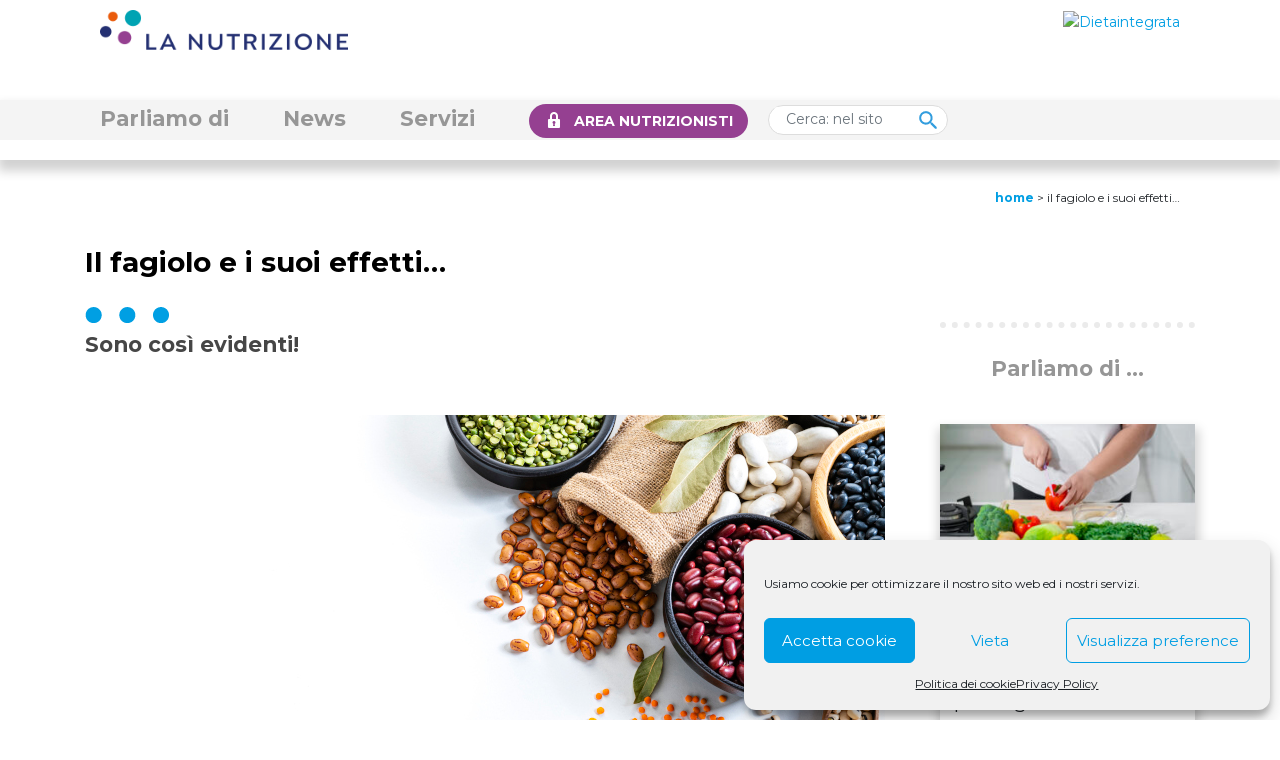

--- FILE ---
content_type: text/html; charset=UTF-8
request_url: https://www.lanutrizione.it/news/il-fagiolo-e-i-suoi-effetti/
body_size: 25600
content:
<!DOCTYPE html>
<!--[if lt IE 7]>  <html class="no-js lt-ie9 lt-ie8 lt-ie7" lang="it-IT"> <![endif]-->
<!--[if IE 7]>     <html class="no-js lt-ie9 lt-ie8" lang="it-IT"> <![endif]-->
<!--[if IE 8]>     <html class="no-js lt-ie9" lang="it-IT"> <![endif]-->
<!--[if gt IE 8]><!--> <html class="no-js" lang="it-IT"> <!--<![endif]-->
	<head>
		<meta charset="UTF-8">
		<meta http-equiv="X-UA-Compatible" content="IE=edge">
		<meta name="viewport" content="width=device-width">
		<link rel="profile" href="http://gmpg.org/xfn/11">
		<link rel="pingback" href="https://www.lanutrizione.it/xmlrpc.php">
		<script src="https://code.jquery.com/jquery-3.5.1.min.js" integrity="sha256-9/aliU8dGd2tb6OSsuzixeV4y/faTqgFtohetphbbj0=" crossorigin="anonymous"></script>
		<!--wordpress head-->
				<style type="text/css">
					.heateor_sss_button_instagram span.heateor_sss_svg,a.heateor_sss_instagram span.heateor_sss_svg{background:radial-gradient(circle at 30% 107%,#fdf497 0,#fdf497 5%,#fd5949 45%,#d6249f 60%,#285aeb 90%)}
											.heateor_sss_horizontal_sharing .heateor_sss_svg,.heateor_sss_standard_follow_icons_container .heateor_sss_svg{
							color: #fff;
						border-width: 0px;
			border-style: solid;
			border-color: transparent;
		}
					.heateor_sss_horizontal_sharing .heateorSssTCBackground{
				color:#666;
			}
					.heateor_sss_horizontal_sharing span.heateor_sss_svg:hover,.heateor_sss_standard_follow_icons_container span.heateor_sss_svg:hover{
						border-color: transparent;
		}
		.heateor_sss_vertical_sharing span.heateor_sss_svg,.heateor_sss_floating_follow_icons_container span.heateor_sss_svg{
							color: #fff;
						border-width: 0px;
			border-style: solid;
			border-color: transparent;
		}
				.heateor_sss_vertical_sharing .heateorSssTCBackground{
			color:#666;
		}
						.heateor_sss_vertical_sharing span.heateor_sss_svg:hover,.heateor_sss_floating_follow_icons_container span.heateor_sss_svg:hover{
						border-color: transparent;
		}
		@media screen and (max-width:783px) {.heateor_sss_vertical_sharing{display:none!important}}		</style>
		<meta name='robots' content='index, follow, max-image-preview:large, max-snippet:-1, max-video-preview:-1' />

	<!-- This site is optimized with the Yoast SEO plugin v19.8 - https://yoast.com/wordpress/plugins/seo/ -->
	<title>Il fagiolo e i suoi effetti... - La Nutrizione</title>
	<meta name="description" content="Sono così evidenti. I fagioli aiutano a ridurre peso e trigliceridi e sono tanto buoni!" />
	<link rel="canonical" href="https://www.lanutrizione.it/news/il-fagiolo-e-i-suoi-effetti/" />
	<meta property="og:locale" content="it_IT" />
	<meta property="og:type" content="article" />
	<meta property="og:title" content="Il fagiolo e i suoi effetti... - La Nutrizione" />
	<meta property="og:description" content="Sono così evidenti. I fagioli aiutano a ridurre peso e trigliceridi e sono tanto buoni!" />
	<meta property="og:url" content="https://www.lanutrizione.it/news/il-fagiolo-e-i-suoi-effetti/" />
	<meta property="og:site_name" content="La Nutrizione" />
	<meta property="article:modified_time" content="2023-02-07T16:38:48+00:00" />
	<meta property="og:image" content="https://www.lanutrizione.it/wp-content/uploads/2022/07/legumi_pancia.jpg" />
	<meta property="og:image:width" content="800" />
	<meta property="og:image:height" content="461" />
	<meta property="og:image:type" content="image/jpeg" />
	<meta name="twitter:card" content="summary_large_image" />
	<script type="application/ld+json" class="yoast-schema-graph">{"@context":"https://schema.org","@graph":[{"@type":"WebPage","@id":"https://www.lanutrizione.it/news/il-fagiolo-e-i-suoi-effetti/","url":"https://www.lanutrizione.it/news/il-fagiolo-e-i-suoi-effetti/","name":"Il fagiolo e i suoi effetti... - La Nutrizione","isPartOf":{"@id":"https://www.lanutrizione.it/#website"},"primaryImageOfPage":{"@id":"https://www.lanutrizione.it/news/il-fagiolo-e-i-suoi-effetti/#primaryimage"},"image":{"@id":"https://www.lanutrizione.it/news/il-fagiolo-e-i-suoi-effetti/#primaryimage"},"thumbnailUrl":"https://www.lanutrizione.it/wp-content/uploads/2022/07/legumi_pancia.jpg","datePublished":"2017-09-18T22:00:00+00:00","dateModified":"2023-02-07T16:38:48+00:00","description":"Sono così evidenti. I fagioli aiutano a ridurre peso e trigliceridi e sono tanto buoni!","breadcrumb":{"@id":"https://www.lanutrizione.it/news/il-fagiolo-e-i-suoi-effetti/#breadcrumb"},"inLanguage":"it-IT","potentialAction":[{"@type":"ReadAction","target":["https://www.lanutrizione.it/news/il-fagiolo-e-i-suoi-effetti/"]}]},{"@type":"ImageObject","inLanguage":"it-IT","@id":"https://www.lanutrizione.it/news/il-fagiolo-e-i-suoi-effetti/#primaryimage","url":"https://www.lanutrizione.it/wp-content/uploads/2022/07/legumi_pancia.jpg","contentUrl":"https://www.lanutrizione.it/wp-content/uploads/2022/07/legumi_pancia.jpg","width":800,"height":461,"caption":"Credits: i-stock photo"},{"@type":"BreadcrumbList","@id":"https://www.lanutrizione.it/news/il-fagiolo-e-i-suoi-effetti/#breadcrumb","itemListElement":[{"@type":"ListItem","position":1,"name":"Home","item":"https://www.lanutrizione.it/"},{"@type":"ListItem","position":2,"name":"Il fagiolo e i suoi effetti&#8230;"}]},{"@type":"WebSite","@id":"https://www.lanutrizione.it/#website","url":"https://www.lanutrizione.it/","name":"La Nutrizione","description":"","potentialAction":[{"@type":"SearchAction","target":{"@type":"EntryPoint","urlTemplate":"https://www.lanutrizione.it/?s={search_term_string}"},"query-input":"required name=search_term_string"}],"inLanguage":"it-IT"}]}</script>
	<!-- / Yoast SEO plugin. -->


<link rel='dns-prefetch' href='//cdnjs.cloudflare.com' />
<link rel='dns-prefetch' href='//stackpath.bootstrapcdn.com' />
<link rel='dns-prefetch' href='//cdn.jsdelivr.net' />
<link rel='dns-prefetch' href='//fonts.googleapis.com' />
<link rel='dns-prefetch' href='//s.w.org' />
<link rel="alternate" type="application/rss+xml" title="La Nutrizione &raquo; Feed" href="https://www.lanutrizione.it/feed/" />
<link rel="alternate" type="application/rss+xml" title="La Nutrizione &raquo; Feed dei commenti" href="https://www.lanutrizione.it/comments/feed/" />
<link rel="alternate" type="application/rss+xml" title="La Nutrizione &raquo; Il fagiolo e i suoi effetti&#8230; Feed dei commenti" href="https://www.lanutrizione.it/news/il-fagiolo-e-i-suoi-effetti/feed/" />
<script type="text/javascript">
window._wpemojiSettings = {"baseUrl":"https:\/\/s.w.org\/images\/core\/emoji\/13.1.0\/72x72\/","ext":".png","svgUrl":"https:\/\/s.w.org\/images\/core\/emoji\/13.1.0\/svg\/","svgExt":".svg","source":{"concatemoji":"https:\/\/www.lanutrizione.it\/wp-includes\/js\/wp-emoji-release.min.js?ver=5.9.12"}};
/*! This file is auto-generated */
!function(e,a,t){var n,r,o,i=a.createElement("canvas"),p=i.getContext&&i.getContext("2d");function s(e,t){var a=String.fromCharCode;p.clearRect(0,0,i.width,i.height),p.fillText(a.apply(this,e),0,0);e=i.toDataURL();return p.clearRect(0,0,i.width,i.height),p.fillText(a.apply(this,t),0,0),e===i.toDataURL()}function c(e){var t=a.createElement("script");t.src=e,t.defer=t.type="text/javascript",a.getElementsByTagName("head")[0].appendChild(t)}for(o=Array("flag","emoji"),t.supports={everything:!0,everythingExceptFlag:!0},r=0;r<o.length;r++)t.supports[o[r]]=function(e){if(!p||!p.fillText)return!1;switch(p.textBaseline="top",p.font="600 32px Arial",e){case"flag":return s([127987,65039,8205,9895,65039],[127987,65039,8203,9895,65039])?!1:!s([55356,56826,55356,56819],[55356,56826,8203,55356,56819])&&!s([55356,57332,56128,56423,56128,56418,56128,56421,56128,56430,56128,56423,56128,56447],[55356,57332,8203,56128,56423,8203,56128,56418,8203,56128,56421,8203,56128,56430,8203,56128,56423,8203,56128,56447]);case"emoji":return!s([10084,65039,8205,55357,56613],[10084,65039,8203,55357,56613])}return!1}(o[r]),t.supports.everything=t.supports.everything&&t.supports[o[r]],"flag"!==o[r]&&(t.supports.everythingExceptFlag=t.supports.everythingExceptFlag&&t.supports[o[r]]);t.supports.everythingExceptFlag=t.supports.everythingExceptFlag&&!t.supports.flag,t.DOMReady=!1,t.readyCallback=function(){t.DOMReady=!0},t.supports.everything||(n=function(){t.readyCallback()},a.addEventListener?(a.addEventListener("DOMContentLoaded",n,!1),e.addEventListener("load",n,!1)):(e.attachEvent("onload",n),a.attachEvent("onreadystatechange",function(){"complete"===a.readyState&&t.readyCallback()})),(n=t.source||{}).concatemoji?c(n.concatemoji):n.wpemoji&&n.twemoji&&(c(n.twemoji),c(n.wpemoji)))}(window,document,window._wpemojiSettings);
</script>
<style type="text/css">
img.wp-smiley,
img.emoji {
	display: inline !important;
	border: none !important;
	box-shadow: none !important;
	height: 1em !important;
	width: 1em !important;
	margin: 0 0.07em !important;
	vertical-align: -0.1em !important;
	background: none !important;
	padding: 0 !important;
}
</style>
	<link rel='stylesheet' id='wp-block-library-css'  href='https://www.lanutrizione.it/wp-includes/css/dist/block-library/style.min.css?ver=5.9.12' type='text/css' media='all' />
<style id='wp-block-library-theme-inline-css' type='text/css'>
.wp-block-audio figcaption{color:#555;font-size:13px;text-align:center}.is-dark-theme .wp-block-audio figcaption{color:hsla(0,0%,100%,.65)}.wp-block-code>code{font-family:Menlo,Consolas,monaco,monospace;color:#1e1e1e;padding:.8em 1em;border:1px solid #ddd;border-radius:4px}.wp-block-embed figcaption{color:#555;font-size:13px;text-align:center}.is-dark-theme .wp-block-embed figcaption{color:hsla(0,0%,100%,.65)}.blocks-gallery-caption{color:#555;font-size:13px;text-align:center}.is-dark-theme .blocks-gallery-caption{color:hsla(0,0%,100%,.65)}.wp-block-image figcaption{color:#555;font-size:13px;text-align:center}.is-dark-theme .wp-block-image figcaption{color:hsla(0,0%,100%,.65)}.wp-block-pullquote{border-top:4px solid;border-bottom:4px solid;margin-bottom:1.75em;color:currentColor}.wp-block-pullquote__citation,.wp-block-pullquote cite,.wp-block-pullquote footer{color:currentColor;text-transform:uppercase;font-size:.8125em;font-style:normal}.wp-block-quote{border-left:.25em solid;margin:0 0 1.75em;padding-left:1em}.wp-block-quote cite,.wp-block-quote footer{color:currentColor;font-size:.8125em;position:relative;font-style:normal}.wp-block-quote.has-text-align-right{border-left:none;border-right:.25em solid;padding-left:0;padding-right:1em}.wp-block-quote.has-text-align-center{border:none;padding-left:0}.wp-block-quote.is-large,.wp-block-quote.is-style-large,.wp-block-quote.is-style-plain{border:none}.wp-block-search .wp-block-search__label{font-weight:700}.wp-block-group:where(.has-background){padding:1.25em 2.375em}.wp-block-separator{border:none;border-bottom:2px solid;margin-left:auto;margin-right:auto;opacity:.4}.wp-block-separator:not(.is-style-wide):not(.is-style-dots){width:100px}.wp-block-separator.has-background:not(.is-style-dots){border-bottom:none;height:1px}.wp-block-separator.has-background:not(.is-style-wide):not(.is-style-dots){height:2px}.wp-block-table thead{border-bottom:3px solid}.wp-block-table tfoot{border-top:3px solid}.wp-block-table td,.wp-block-table th{padding:.5em;border:1px solid;word-break:normal}.wp-block-table figcaption{color:#555;font-size:13px;text-align:center}.is-dark-theme .wp-block-table figcaption{color:hsla(0,0%,100%,.65)}.wp-block-video figcaption{color:#555;font-size:13px;text-align:center}.is-dark-theme .wp-block-video figcaption{color:hsla(0,0%,100%,.65)}.wp-block-template-part.has-background{padding:1.25em 2.375em;margin-top:0;margin-bottom:0}
</style>
<style id='global-styles-inline-css' type='text/css'>
body{--wp--preset--color--black: #000000;--wp--preset--color--cyan-bluish-gray: #abb8c3;--wp--preset--color--white: #ffffff;--wp--preset--color--pale-pink: #f78da7;--wp--preset--color--vivid-red: #cf2e2e;--wp--preset--color--luminous-vivid-orange: #ff6900;--wp--preset--color--luminous-vivid-amber: #fcb900;--wp--preset--color--light-green-cyan: #7bdcb5;--wp--preset--color--vivid-green-cyan: #00d084;--wp--preset--color--pale-cyan-blue: #8ed1fc;--wp--preset--color--vivid-cyan-blue: #0693e3;--wp--preset--color--vivid-purple: #9b51e0;--wp--preset--gradient--vivid-cyan-blue-to-vivid-purple: linear-gradient(135deg,rgba(6,147,227,1) 0%,rgb(155,81,224) 100%);--wp--preset--gradient--light-green-cyan-to-vivid-green-cyan: linear-gradient(135deg,rgb(122,220,180) 0%,rgb(0,208,130) 100%);--wp--preset--gradient--luminous-vivid-amber-to-luminous-vivid-orange: linear-gradient(135deg,rgba(252,185,0,1) 0%,rgba(255,105,0,1) 100%);--wp--preset--gradient--luminous-vivid-orange-to-vivid-red: linear-gradient(135deg,rgba(255,105,0,1) 0%,rgb(207,46,46) 100%);--wp--preset--gradient--very-light-gray-to-cyan-bluish-gray: linear-gradient(135deg,rgb(238,238,238) 0%,rgb(169,184,195) 100%);--wp--preset--gradient--cool-to-warm-spectrum: linear-gradient(135deg,rgb(74,234,220) 0%,rgb(151,120,209) 20%,rgb(207,42,186) 40%,rgb(238,44,130) 60%,rgb(251,105,98) 80%,rgb(254,248,76) 100%);--wp--preset--gradient--blush-light-purple: linear-gradient(135deg,rgb(255,206,236) 0%,rgb(152,150,240) 100%);--wp--preset--gradient--blush-bordeaux: linear-gradient(135deg,rgb(254,205,165) 0%,rgb(254,45,45) 50%,rgb(107,0,62) 100%);--wp--preset--gradient--luminous-dusk: linear-gradient(135deg,rgb(255,203,112) 0%,rgb(199,81,192) 50%,rgb(65,88,208) 100%);--wp--preset--gradient--pale-ocean: linear-gradient(135deg,rgb(255,245,203) 0%,rgb(182,227,212) 50%,rgb(51,167,181) 100%);--wp--preset--gradient--electric-grass: linear-gradient(135deg,rgb(202,248,128) 0%,rgb(113,206,126) 100%);--wp--preset--gradient--midnight: linear-gradient(135deg,rgb(2,3,129) 0%,rgb(40,116,252) 100%);--wp--preset--duotone--dark-grayscale: url('#wp-duotone-dark-grayscale');--wp--preset--duotone--grayscale: url('#wp-duotone-grayscale');--wp--preset--duotone--purple-yellow: url('#wp-duotone-purple-yellow');--wp--preset--duotone--blue-red: url('#wp-duotone-blue-red');--wp--preset--duotone--midnight: url('#wp-duotone-midnight');--wp--preset--duotone--magenta-yellow: url('#wp-duotone-magenta-yellow');--wp--preset--duotone--purple-green: url('#wp-duotone-purple-green');--wp--preset--duotone--blue-orange: url('#wp-duotone-blue-orange');--wp--preset--font-size--small: 13px;--wp--preset--font-size--medium: 20px;--wp--preset--font-size--large: 36px;--wp--preset--font-size--x-large: 42px;}.has-black-color{color: var(--wp--preset--color--black) !important;}.has-cyan-bluish-gray-color{color: var(--wp--preset--color--cyan-bluish-gray) !important;}.has-white-color{color: var(--wp--preset--color--white) !important;}.has-pale-pink-color{color: var(--wp--preset--color--pale-pink) !important;}.has-vivid-red-color{color: var(--wp--preset--color--vivid-red) !important;}.has-luminous-vivid-orange-color{color: var(--wp--preset--color--luminous-vivid-orange) !important;}.has-luminous-vivid-amber-color{color: var(--wp--preset--color--luminous-vivid-amber) !important;}.has-light-green-cyan-color{color: var(--wp--preset--color--light-green-cyan) !important;}.has-vivid-green-cyan-color{color: var(--wp--preset--color--vivid-green-cyan) !important;}.has-pale-cyan-blue-color{color: var(--wp--preset--color--pale-cyan-blue) !important;}.has-vivid-cyan-blue-color{color: var(--wp--preset--color--vivid-cyan-blue) !important;}.has-vivid-purple-color{color: var(--wp--preset--color--vivid-purple) !important;}.has-black-background-color{background-color: var(--wp--preset--color--black) !important;}.has-cyan-bluish-gray-background-color{background-color: var(--wp--preset--color--cyan-bluish-gray) !important;}.has-white-background-color{background-color: var(--wp--preset--color--white) !important;}.has-pale-pink-background-color{background-color: var(--wp--preset--color--pale-pink) !important;}.has-vivid-red-background-color{background-color: var(--wp--preset--color--vivid-red) !important;}.has-luminous-vivid-orange-background-color{background-color: var(--wp--preset--color--luminous-vivid-orange) !important;}.has-luminous-vivid-amber-background-color{background-color: var(--wp--preset--color--luminous-vivid-amber) !important;}.has-light-green-cyan-background-color{background-color: var(--wp--preset--color--light-green-cyan) !important;}.has-vivid-green-cyan-background-color{background-color: var(--wp--preset--color--vivid-green-cyan) !important;}.has-pale-cyan-blue-background-color{background-color: var(--wp--preset--color--pale-cyan-blue) !important;}.has-vivid-cyan-blue-background-color{background-color: var(--wp--preset--color--vivid-cyan-blue) !important;}.has-vivid-purple-background-color{background-color: var(--wp--preset--color--vivid-purple) !important;}.has-black-border-color{border-color: var(--wp--preset--color--black) !important;}.has-cyan-bluish-gray-border-color{border-color: var(--wp--preset--color--cyan-bluish-gray) !important;}.has-white-border-color{border-color: var(--wp--preset--color--white) !important;}.has-pale-pink-border-color{border-color: var(--wp--preset--color--pale-pink) !important;}.has-vivid-red-border-color{border-color: var(--wp--preset--color--vivid-red) !important;}.has-luminous-vivid-orange-border-color{border-color: var(--wp--preset--color--luminous-vivid-orange) !important;}.has-luminous-vivid-amber-border-color{border-color: var(--wp--preset--color--luminous-vivid-amber) !important;}.has-light-green-cyan-border-color{border-color: var(--wp--preset--color--light-green-cyan) !important;}.has-vivid-green-cyan-border-color{border-color: var(--wp--preset--color--vivid-green-cyan) !important;}.has-pale-cyan-blue-border-color{border-color: var(--wp--preset--color--pale-cyan-blue) !important;}.has-vivid-cyan-blue-border-color{border-color: var(--wp--preset--color--vivid-cyan-blue) !important;}.has-vivid-purple-border-color{border-color: var(--wp--preset--color--vivid-purple) !important;}.has-vivid-cyan-blue-to-vivid-purple-gradient-background{background: var(--wp--preset--gradient--vivid-cyan-blue-to-vivid-purple) !important;}.has-light-green-cyan-to-vivid-green-cyan-gradient-background{background: var(--wp--preset--gradient--light-green-cyan-to-vivid-green-cyan) !important;}.has-luminous-vivid-amber-to-luminous-vivid-orange-gradient-background{background: var(--wp--preset--gradient--luminous-vivid-amber-to-luminous-vivid-orange) !important;}.has-luminous-vivid-orange-to-vivid-red-gradient-background{background: var(--wp--preset--gradient--luminous-vivid-orange-to-vivid-red) !important;}.has-very-light-gray-to-cyan-bluish-gray-gradient-background{background: var(--wp--preset--gradient--very-light-gray-to-cyan-bluish-gray) !important;}.has-cool-to-warm-spectrum-gradient-background{background: var(--wp--preset--gradient--cool-to-warm-spectrum) !important;}.has-blush-light-purple-gradient-background{background: var(--wp--preset--gradient--blush-light-purple) !important;}.has-blush-bordeaux-gradient-background{background: var(--wp--preset--gradient--blush-bordeaux) !important;}.has-luminous-dusk-gradient-background{background: var(--wp--preset--gradient--luminous-dusk) !important;}.has-pale-ocean-gradient-background{background: var(--wp--preset--gradient--pale-ocean) !important;}.has-electric-grass-gradient-background{background: var(--wp--preset--gradient--electric-grass) !important;}.has-midnight-gradient-background{background: var(--wp--preset--gradient--midnight) !important;}.has-small-font-size{font-size: var(--wp--preset--font-size--small) !important;}.has-medium-font-size{font-size: var(--wp--preset--font-size--medium) !important;}.has-large-font-size{font-size: var(--wp--preset--font-size--large) !important;}.has-x-large-font-size{font-size: var(--wp--preset--font-size--x-large) !important;}
</style>
<link rel='stylesheet' id='rs-plugin-settings-css'  href='https://www.lanutrizione.it/wp-content/plugins/revslider/public/assets/css/rs6.css?ver=6.1.8' type='text/css' media='all' />
<style id='rs-plugin-settings-inline-css' type='text/css'>
#rs-demo-id {}
</style>
<link rel='stylesheet' id='dashicons-css'  href='https://www.lanutrizione.it/wp-includes/css/dashicons.min.css?ver=5.9.12' type='text/css' media='all' />
<link rel='stylesheet' id='wpmm_fontawesome_css-css'  href='https://www.lanutrizione.it/wp-content/plugins/wp-megamenu/assets/font-awesome-4.7.0/css/font-awesome.min.css?ver=4.7.0' type='text/css' media='all' />
<link rel='stylesheet' id='wpmm_icofont_css-css'  href='https://www.lanutrizione.it/wp-content/plugins/wp-megamenu/assets/icofont/icofont.min.css?ver=1.0.1' type='text/css' media='all' />
<link rel='stylesheet' id='wpmm_css-css'  href='https://www.lanutrizione.it/wp-content/plugins/wp-megamenu/assets/css/wpmm.css?ver=1.4.2' type='text/css' media='all' />
<link rel='stylesheet' id='wp_megamenu_generated_css-css'  href='https://www.lanutrizione.it/wp-content/uploads/wp-megamenu/wp-megamenu.css?ver=1.4.2' type='text/css' media='all' />
<link rel='stylesheet' id='featuresbox_css-css'  href='https://www.lanutrizione.it/wp-content/plugins/wp-megamenu/addons/wpmm-featuresbox/wpmm-featuresbox.css?ver=1' type='text/css' media='all' />
<link rel='stylesheet' id='postgrid_css-css'  href='https://www.lanutrizione.it/wp-content/plugins/wp-megamenu/addons/wpmm-gridpost/wpmm-gridpost.css?ver=1' type='text/css' media='all' />
<link rel='stylesheet' id='wpvs_front_end_css-css'  href='https://www.lanutrizione.it/wp-content/plugins/wp-visual-sitemap/css/wpvs-front-end.css?ver=5.9.12' type='text/css' media='all' />
<link rel='stylesheet' id='wpvs_front_end_fontawesome_css-css'  href='https://www.lanutrizione.it/wp-content/plugins/wp-visual-sitemap/fontawesome/css/font-awesome.min.css?ver=5.9.12' type='text/css' media='all' />
<link rel='stylesheet' id='wpml-menu-item-0-css'  href='//www.lanutrizione.it/wp-content/plugins/sitepress-multilingual-cms/templates/language-switchers/menu-item/style.min.css?ver=1' type='text/css' media='all' />
<link rel='stylesheet' id='cmplz-general-css'  href='https://www.lanutrizione.it/wp-content/plugins/complianz-gdpr/assets/css/cookieblocker.min.css?ver=6.1.5' type='text/css' media='all' />
<link rel='stylesheet' id='bootstrap-style-css'  href='https://cdn.jsdelivr.net/npm/bootstrap@5.0.2/dist/css/bootstrap.min.css?ver=5.0.2' type='text/css' media='all' />
<link rel='stylesheet' id='bootstrap-theme-style-css'  href='https://cdn.jsdelivr.net/npm/bootstrap@4.5.3/dist/css/bootstrap.min.css?ver=4.5.3' type='text/css' media='all' />
<link rel='stylesheet' id='fontawesome-style-css'  href='https://www.lanutrizione.it/wp-content/themes/bootstrap-basic/css/font-awesome.min.css?ver=4.7.0' type='text/css' media='all' />
<link rel='stylesheet' id='main-style-css'  href='https://www.lanutrizione.it/wp-content/themes/bootstrap-basic/css/main.css?ver=1.1.3' type='text/css' media='all' />
<link rel='stylesheet' id='bootstrap-basic-style-css'  href='https://www.lanutrizione.it/wp-content/themes/bootstrap-basic/style.css?ver=1.1.3' type='text/css' media='all' />
<link rel='stylesheet' id='heateor_sss_frontend_css-css'  href='https://www.lanutrizione.it/wp-content/plugins/sassy-social-share/public/css/sassy-social-share-public.css?ver=3.3.40' type='text/css' media='all' />
<link rel='stylesheet' id='poppins-css'  href='//fonts.googleapis.com/css?family=Poppins%3A100%2C100italic%2C200%2C200italic%2C300%2C300italic%2Cregular%2Citalic%2C500%2C500italic%2C600%2C600italic%2C700%2C700italic%2C800%2C800italic%2C900%2C900italic&#038;ver=1.4.2' type='text/css' media='all' />
<link rel='stylesheet' id='open-sans-css'  href='https://fonts.googleapis.com/css?family=Open+Sans%3A300italic%2C400italic%2C600italic%2C300%2C400%2C600&#038;subset=latin%2Clatin-ext&#038;display=fallback&#038;ver=5.9.12' type='text/css' media='all' />
<script type='text/javascript' src='https://www.lanutrizione.it/wp-includes/js/jquery/jquery.min.js?ver=3.6.0' id='jquery-core-js'></script>
<script type='text/javascript' src='https://www.lanutrizione.it/wp-includes/js/jquery/jquery-migrate.min.js?ver=3.3.2' id='jquery-migrate-js'></script>
<script type='text/javascript' id='wpml-cookie-js-extra'>
/* <![CDATA[ */
var wpml_cookies = {"wp-wpml_current_language":{"value":"it","expires":1,"path":"\/"}};
var wpml_cookies = {"wp-wpml_current_language":{"value":"it","expires":1,"path":"\/"}};
/* ]]> */
</script>
<script type='text/javascript' src='https://www.lanutrizione.it/wp-content/plugins/sitepress-multilingual-cms/res/js/cookies/language-cookie.js?ver=4.5.5' id='wpml-cookie-js'></script>
<script type='text/javascript' src='https://www.lanutrizione.it/wp-content/plugins/revslider/public/assets/js/revolution.tools.min.js?ver=6.0' id='tp-tools-js'></script>
<script type='text/javascript' src='https://www.lanutrizione.it/wp-content/plugins/revslider/public/assets/js/rs6.min.js?ver=6.1.8' id='revmin-js'></script>
<script type='text/javascript' src='https://www.lanutrizione.it/wp-content/plugins/wp-megamenu/addons/wpmm-featuresbox/wpmm-featuresbox.js?ver=1' id='featuresbox-style-js'></script>
<script type='text/javascript' id='postgrid-style-js-extra'>
/* <![CDATA[ */
var postgrid_ajax_load = {"ajax_url":"https:\/\/www.lanutrizione.it\/wp-admin\/admin-ajax.php","redirecturl":"https:\/\/www.lanutrizione.it\/"};
/* ]]> */
</script>
<script type='text/javascript' src='https://www.lanutrizione.it/wp-content/plugins/wp-megamenu/addons/wpmm-gridpost/wpmm-gridpost.js?ver=1' id='postgrid-style-js'></script>
<link rel="https://api.w.org/" href="https://www.lanutrizione.it/wp-json/" /><link rel="alternate" type="application/json" href="https://www.lanutrizione.it/wp-json/wp/v2/news/13485" /><link rel="EditURI" type="application/rsd+xml" title="RSD" href="https://www.lanutrizione.it/xmlrpc.php?rsd" />
<link rel="wlwmanifest" type="application/wlwmanifest+xml" href="https://www.lanutrizione.it/wp-includes/wlwmanifest.xml" /> 
<meta name="generator" content="WordPress 5.9.12" />
<link rel='shortlink' href='https://www.lanutrizione.it/?p=13485' />
<link rel="alternate" type="application/json+oembed" href="https://www.lanutrizione.it/wp-json/oembed/1.0/embed?url=https%3A%2F%2Fwww.lanutrizione.it%2Fnews%2Fil-fagiolo-e-i-suoi-effetti%2F" />
<link rel="alternate" type="text/xml+oembed" href="https://www.lanutrizione.it/wp-json/oembed/1.0/embed?url=https%3A%2F%2Fwww.lanutrizione.it%2Fnews%2Fil-fagiolo-e-i-suoi-effetti%2F&#038;format=xml" />
<meta name="generator" content="WPML ver:4.5.5 stt:1,27;" />
<style>.wp-megamenu-wrap &gt; ul.wp-megamenu &gt; li.wpmm_mega_menu &gt; .wpmm-strees-row-container 
                        &gt; ul.wp-megamenu-sub-menu { width: 100% !important;}.wp-megamenu &gt; li.wp-megamenu-item-15584.wpmm-item-fixed-width  &gt; ul.wp-megamenu-sub-menu { width: 100% !important;}.wpmm-nav-wrap ul.wp-megamenu&gt;li ul.wp-megamenu-sub-menu #wp-megamenu-item-15584&gt;a { }.wpmm-nav-wrap .wp-megamenu&gt;li&gt;ul.wp-megamenu-sub-menu li#wp-megamenu-item-15584&gt;a { }li#wp-megamenu-item-15584&gt; ul ul ul&gt; li { width: 100%; display: inline-block;} li#wp-megamenu-item-15584 a { }#wp-megamenu-item-15584&gt; .wp-megamenu-sub-menu { }.wp-megamenu-wrap &gt; ul.wp-megamenu &gt; li.wpmm_mega_menu &gt; .wpmm-strees-row-container 
                        &gt; ul.wp-megamenu-sub-menu { width: 100% !important;}.wp-megamenu &gt; li.wp-megamenu-item-455.wpmm-item-fixed-width  &gt; ul.wp-megamenu-sub-menu { width: 100% !important;}.wpmm-nav-wrap ul.wp-megamenu&gt;li ul.wp-megamenu-sub-menu #wp-megamenu-item-455&gt;a { }.wpmm-nav-wrap .wp-megamenu&gt;li&gt;ul.wp-megamenu-sub-menu li#wp-megamenu-item-455&gt;a { }li#wp-megamenu-item-455&gt; ul ul ul&gt; li { width: 100%; display: inline-block;} li#wp-megamenu-item-455 a { }#wp-megamenu-item-455&gt; .wp-megamenu-sub-menu { }.wp-megamenu-wrap &gt; ul.wp-megamenu &gt; li.wpmm_mega_menu &gt; .wpmm-strees-row-container 
                        &gt; ul.wp-megamenu-sub-menu { width: 100% !important;}.wp-megamenu &gt; li.wp-megamenu-item-591.wpmm-item-fixed-width  &gt; ul.wp-megamenu-sub-menu { width: 100% !important;}.wpmm-nav-wrap ul.wp-megamenu&gt;li ul.wp-megamenu-sub-menu #wp-megamenu-item-591&gt;a { }.wpmm-nav-wrap .wp-megamenu&gt;li&gt;ul.wp-megamenu-sub-menu li#wp-megamenu-item-591&gt;a { }li#wp-megamenu-item-591&gt; ul ul ul&gt; li { width: 100%; display: inline-block;} li#wp-megamenu-item-591 a { }#wp-megamenu-item-591&gt; .wp-megamenu-sub-menu { }.wp-megamenu-wrap &gt; ul.wp-megamenu &gt; li.wpmm_mega_menu &gt; .wpmm-strees-row-container 
                        &gt; ul.wp-megamenu-sub-menu { width: 100% !important;}.wp-megamenu &gt; li.wp-megamenu-item-17857.wpmm-item-fixed-width  &gt; ul.wp-megamenu-sub-menu { width: 100% !important;}.wpmm-nav-wrap ul.wp-megamenu&gt;li ul.wp-megamenu-sub-menu #wp-megamenu-item-17857&gt;a { }.wpmm-nav-wrap .wp-megamenu&gt;li&gt;ul.wp-megamenu-sub-menu li#wp-megamenu-item-17857&gt;a { }li#wp-megamenu-item-17857&gt; ul ul ul&gt; li { width: 100%; display: inline-block;} li#wp-megamenu-item-17857 a { }#wp-megamenu-item-17857&gt; .wp-megamenu-sub-menu { }.wp-megamenu-wrap &gt; ul.wp-megamenu &gt; li.wpmm_mega_menu &gt; .wpmm-strees-row-container 
                        &gt; ul.wp-megamenu-sub-menu { width: 100% !important;}.wp-megamenu &gt; li.wp-megamenu-item-15318.wpmm-item-fixed-width  &gt; ul.wp-megamenu-sub-menu { width: 100% !important;}.wpmm-nav-wrap ul.wp-megamenu&gt;li ul.wp-megamenu-sub-menu #wp-megamenu-item-15318&gt;a { }.wpmm-nav-wrap .wp-megamenu&gt;li&gt;ul.wp-megamenu-sub-menu li#wp-megamenu-item-15318&gt;a { }li#wp-megamenu-item-15318&gt; ul ul ul&gt; li { width: 100%; display: inline-block;} li#wp-megamenu-item-15318 a { }#wp-megamenu-item-15318&gt; .wp-megamenu-sub-menu { }.wp-megamenu-wrap &gt; ul.wp-megamenu &gt; li.wpmm_mega_menu &gt; .wpmm-strees-row-container 
                        &gt; ul.wp-megamenu-sub-menu { width: 100% !important;}.wp-megamenu &gt; li.wp-megamenu-item-20397.wpmm-item-fixed-width  &gt; ul.wp-megamenu-sub-menu { width: 100% !important;}.wpmm-nav-wrap ul.wp-megamenu&gt;li ul.wp-megamenu-sub-menu #wp-megamenu-item-20397&gt;a { }.wpmm-nav-wrap .wp-megamenu&gt;li&gt;ul.wp-megamenu-sub-menu li#wp-megamenu-item-20397&gt;a { }li#wp-megamenu-item-20397&gt; ul ul ul&gt; li { width: 100%; display: inline-block;} li#wp-megamenu-item-20397 a { }#wp-megamenu-item-20397&gt; .wp-megamenu-sub-menu { }.wp-megamenu-wrap &gt; ul.wp-megamenu &gt; li.wpmm_mega_menu &gt; .wpmm-strees-row-container 
                        &gt; ul.wp-megamenu-sub-menu { width: 100% !important;}.wp-megamenu &gt; li.wp-megamenu-item-363.wpmm-item-fixed-width  &gt; ul.wp-megamenu-sub-menu { width: 100% !important;}.wpmm-nav-wrap ul.wp-megamenu&gt;li ul.wp-megamenu-sub-menu #wp-megamenu-item-363&gt;a { }.wpmm-nav-wrap .wp-megamenu&gt;li&gt;ul.wp-megamenu-sub-menu li#wp-megamenu-item-363&gt;a { }li#wp-megamenu-item-363&gt; ul ul ul&gt; li { width: 100%; display: inline-block;} li#wp-megamenu-item-363 a { }#wp-megamenu-item-363&gt; .wp-megamenu-sub-menu { }.wp-megamenu-wrap &gt; ul.wp-megamenu &gt; li.wpmm_mega_menu &gt; .wpmm-strees-row-container 
                        &gt; ul.wp-megamenu-sub-menu { width: 100% !important;}.wp-megamenu &gt; li.wp-megamenu-item-365.wpmm-item-fixed-width  &gt; ul.wp-megamenu-sub-menu { width: 100% !important;}.wpmm-nav-wrap ul.wp-megamenu&gt;li ul.wp-megamenu-sub-menu #wp-megamenu-item-365&gt;a { }.wpmm-nav-wrap .wp-megamenu&gt;li&gt;ul.wp-megamenu-sub-menu li#wp-megamenu-item-365&gt;a { }li#wp-megamenu-item-365&gt; ul ul ul&gt; li { width: 100%; display: inline-block;} li#wp-megamenu-item-365 a { }#wp-megamenu-item-365&gt; .wp-megamenu-sub-menu { }.wp-megamenu-wrap &gt; ul.wp-megamenu &gt; li.wpmm_mega_menu &gt; .wpmm-strees-row-container 
                        &gt; ul.wp-megamenu-sub-menu { width: 100% !important;}.wp-megamenu &gt; li.wp-megamenu-item-371.wpmm-item-fixed-width  &gt; ul.wp-megamenu-sub-menu { width: 100% !important;}.wpmm-nav-wrap ul.wp-megamenu&gt;li ul.wp-megamenu-sub-menu #wp-megamenu-item-371&gt;a { }.wpmm-nav-wrap .wp-megamenu&gt;li&gt;ul.wp-megamenu-sub-menu li#wp-megamenu-item-371&gt;a { }li#wp-megamenu-item-371&gt; ul ul ul&gt; li { width: 100%; display: inline-block;} li#wp-megamenu-item-371 a { }#wp-megamenu-item-371&gt; .wp-megamenu-sub-menu { }.wp-megamenu-wrap &gt; ul.wp-megamenu &gt; li.wpmm_mega_menu &gt; .wpmm-strees-row-container 
                        &gt; ul.wp-megamenu-sub-menu { width: 100% !important;}.wp-megamenu &gt; li.wp-megamenu-item-15592.wpmm-item-fixed-width  &gt; ul.wp-megamenu-sub-menu { width: 100% !important;}.wpmm-nav-wrap ul.wp-megamenu&gt;li ul.wp-megamenu-sub-menu #wp-megamenu-item-15592&gt;a { }.wpmm-nav-wrap .wp-megamenu&gt;li&gt;ul.wp-megamenu-sub-menu li#wp-megamenu-item-15592&gt;a { }li#wp-megamenu-item-15592&gt; ul ul ul&gt; li { width: 100%; display: inline-block;} li#wp-megamenu-item-15592 a { }#wp-megamenu-item-15592&gt; .wp-megamenu-sub-menu { }.wp-megamenu-wrap &gt; ul.wp-megamenu &gt; li.wpmm_mega_menu &gt; .wpmm-strees-row-container 
                        &gt; ul.wp-megamenu-sub-menu { width: 100% !important;}.wp-megamenu &gt; li.wp-megamenu-item-378.wpmm-item-fixed-width  &gt; ul.wp-megamenu-sub-menu { width: 100% !important;}.wpmm-nav-wrap ul.wp-megamenu&gt;li ul.wp-megamenu-sub-menu #wp-megamenu-item-378&gt;a { }.wpmm-nav-wrap .wp-megamenu&gt;li&gt;ul.wp-megamenu-sub-menu li#wp-megamenu-item-378&gt;a { }li#wp-megamenu-item-378&gt; ul ul ul&gt; li { width: 100%; display: inline-block;} li#wp-megamenu-item-378 a { }#wp-megamenu-item-378&gt; .wp-megamenu-sub-menu { }.wp-megamenu-wrap &gt; ul.wp-megamenu &gt; li.wpmm_mega_menu &gt; .wpmm-strees-row-container 
                        &gt; ul.wp-megamenu-sub-menu { width: 100% !important;}.wp-megamenu &gt; li.wp-megamenu-item-364.wpmm-item-fixed-width  &gt; ul.wp-megamenu-sub-menu { width: 100% !important;}.wpmm-nav-wrap ul.wp-megamenu&gt;li ul.wp-megamenu-sub-menu #wp-megamenu-item-364&gt;a { }.wpmm-nav-wrap .wp-megamenu&gt;li&gt;ul.wp-megamenu-sub-menu li#wp-megamenu-item-364&gt;a { }li#wp-megamenu-item-364&gt; ul ul ul&gt; li { width: 100%; display: inline-block;} li#wp-megamenu-item-364 a { }#wp-megamenu-item-364&gt; .wp-megamenu-sub-menu { }.wp-megamenu-wrap &gt; ul.wp-megamenu &gt; li.wpmm_mega_menu &gt; .wpmm-strees-row-container 
                        &gt; ul.wp-megamenu-sub-menu { width: 100% !important;}.wp-megamenu &gt; li.wp-megamenu-item-377.wpmm-item-fixed-width  &gt; ul.wp-megamenu-sub-menu { width: 100% !important;}.wpmm-nav-wrap ul.wp-megamenu&gt;li ul.wp-megamenu-sub-menu #wp-megamenu-item-377&gt;a { }.wpmm-nav-wrap .wp-megamenu&gt;li&gt;ul.wp-megamenu-sub-menu li#wp-megamenu-item-377&gt;a { }li#wp-megamenu-item-377&gt; ul ul ul&gt; li { width: 100%; display: inline-block;} li#wp-megamenu-item-377 a { }#wp-megamenu-item-377&gt; .wp-megamenu-sub-menu { }.wp-megamenu-wrap &gt; ul.wp-megamenu &gt; li.wpmm_mega_menu &gt; .wpmm-strees-row-container 
                        &gt; ul.wp-megamenu-sub-menu { width: 100% !important;}.wp-megamenu &gt; li.wp-megamenu-item-372.wpmm-item-fixed-width  &gt; ul.wp-megamenu-sub-menu { width: 100% !important;}.wpmm-nav-wrap ul.wp-megamenu&gt;li ul.wp-megamenu-sub-menu #wp-megamenu-item-372&gt;a { }.wpmm-nav-wrap .wp-megamenu&gt;li&gt;ul.wp-megamenu-sub-menu li#wp-megamenu-item-372&gt;a { }li#wp-megamenu-item-372&gt; ul ul ul&gt; li { width: 100%; display: inline-block;} li#wp-megamenu-item-372 a { }#wp-megamenu-item-372&gt; .wp-megamenu-sub-menu { }.wp-megamenu-wrap &gt; ul.wp-megamenu &gt; li.wpmm_mega_menu &gt; .wpmm-strees-row-container 
                        &gt; ul.wp-megamenu-sub-menu { width: 100% !important;}.wp-megamenu &gt; li.wp-megamenu-item-361.wpmm-item-fixed-width  &gt; ul.wp-megamenu-sub-menu { width: 100% !important;}.wpmm-nav-wrap ul.wp-megamenu&gt;li ul.wp-megamenu-sub-menu #wp-megamenu-item-361&gt;a { }.wpmm-nav-wrap .wp-megamenu&gt;li&gt;ul.wp-megamenu-sub-menu li#wp-megamenu-item-361&gt;a { }li#wp-megamenu-item-361&gt; ul ul ul&gt; li { width: 100%; display: inline-block;} li#wp-megamenu-item-361 a { }#wp-megamenu-item-361&gt; .wp-megamenu-sub-menu { }.wp-megamenu-wrap &gt; ul.wp-megamenu &gt; li.wpmm_mega_menu &gt; .wpmm-strees-row-container 
                        &gt; ul.wp-megamenu-sub-menu { width: 100% !important;}.wp-megamenu &gt; li.wp-megamenu-item-374.wpmm-item-fixed-width  &gt; ul.wp-megamenu-sub-menu { width: 100% !important;}.wpmm-nav-wrap ul.wp-megamenu&gt;li ul.wp-megamenu-sub-menu #wp-megamenu-item-374&gt;a { }.wpmm-nav-wrap .wp-megamenu&gt;li&gt;ul.wp-megamenu-sub-menu li#wp-megamenu-item-374&gt;a { }li#wp-megamenu-item-374&gt; ul ul ul&gt; li { width: 100%; display: inline-block;} li#wp-megamenu-item-374 a { }#wp-megamenu-item-374&gt; .wp-megamenu-sub-menu { }.wp-megamenu-wrap &gt; ul.wp-megamenu &gt; li.wpmm_mega_menu &gt; .wpmm-strees-row-container 
                        &gt; ul.wp-megamenu-sub-menu { width: 100% !important;}.wp-megamenu &gt; li.wp-megamenu-item-373.wpmm-item-fixed-width  &gt; ul.wp-megamenu-sub-menu { width: 100% !important;}.wpmm-nav-wrap ul.wp-megamenu&gt;li ul.wp-megamenu-sub-menu #wp-megamenu-item-373&gt;a { }.wpmm-nav-wrap .wp-megamenu&gt;li&gt;ul.wp-megamenu-sub-menu li#wp-megamenu-item-373&gt;a { }li#wp-megamenu-item-373&gt; ul ul ul&gt; li { width: 100%; display: inline-block;} li#wp-megamenu-item-373 a { }#wp-megamenu-item-373&gt; .wp-megamenu-sub-menu { }.wp-megamenu-wrap &gt; ul.wp-megamenu &gt; li.wpmm_mega_menu &gt; .wpmm-strees-row-container 
                        &gt; ul.wp-megamenu-sub-menu { width: 100% !important;}.wp-megamenu &gt; li.wp-megamenu-item-375.wpmm-item-fixed-width  &gt; ul.wp-megamenu-sub-menu { width: 100% !important;}.wpmm-nav-wrap ul.wp-megamenu&gt;li ul.wp-megamenu-sub-menu #wp-megamenu-item-375&gt;a { }.wpmm-nav-wrap .wp-megamenu&gt;li&gt;ul.wp-megamenu-sub-menu li#wp-megamenu-item-375&gt;a { }li#wp-megamenu-item-375&gt; ul ul ul&gt; li { width: 100%; display: inline-block;} li#wp-megamenu-item-375 a { }#wp-megamenu-item-375&gt; .wp-megamenu-sub-menu { }.wp-megamenu-wrap &gt; ul.wp-megamenu &gt; li.wpmm_mega_menu &gt; .wpmm-strees-row-container 
                        &gt; ul.wp-megamenu-sub-menu { width: 100% !important;}.wp-megamenu &gt; li.wp-megamenu-item-15591.wpmm-item-fixed-width  &gt; ul.wp-megamenu-sub-menu { width: 100% !important;}.wpmm-nav-wrap ul.wp-megamenu&gt;li ul.wp-megamenu-sub-menu #wp-megamenu-item-15591&gt;a { }.wpmm-nav-wrap .wp-megamenu&gt;li&gt;ul.wp-megamenu-sub-menu li#wp-megamenu-item-15591&gt;a { }li#wp-megamenu-item-15591&gt; ul ul ul&gt; li { width: 100%; display: inline-block;} li#wp-megamenu-item-15591 a { }#wp-megamenu-item-15591&gt; .wp-megamenu-sub-menu { }.wp-megamenu-wrap &gt; ul.wp-megamenu &gt; li.wpmm_mega_menu &gt; .wpmm-strees-row-container 
                        &gt; ul.wp-megamenu-sub-menu { width: 100% !important;}.wp-megamenu &gt; li.wp-megamenu-item-359.wpmm-item-fixed-width  &gt; ul.wp-megamenu-sub-menu { width: 100% !important;}.wpmm-nav-wrap ul.wp-megamenu&gt;li ul.wp-megamenu-sub-menu #wp-megamenu-item-359&gt;a { }.wpmm-nav-wrap .wp-megamenu&gt;li&gt;ul.wp-megamenu-sub-menu li#wp-megamenu-item-359&gt;a { }li#wp-megamenu-item-359&gt; ul ul ul&gt; li { width: 100%; display: inline-block;} li#wp-megamenu-item-359 a { }#wp-megamenu-item-359&gt; .wp-megamenu-sub-menu { }.wp-megamenu-wrap &gt; ul.wp-megamenu &gt; li.wpmm_mega_menu &gt; .wpmm-strees-row-container 
                        &gt; ul.wp-megamenu-sub-menu { width: 100% !important;}.wp-megamenu &gt; li.wp-megamenu-item-368.wpmm-item-fixed-width  &gt; ul.wp-megamenu-sub-menu { width: 100% !important;}.wpmm-nav-wrap ul.wp-megamenu&gt;li ul.wp-megamenu-sub-menu #wp-megamenu-item-368&gt;a { }.wpmm-nav-wrap .wp-megamenu&gt;li&gt;ul.wp-megamenu-sub-menu li#wp-megamenu-item-368&gt;a { }li#wp-megamenu-item-368&gt; ul ul ul&gt; li { width: 100%; display: inline-block;} li#wp-megamenu-item-368 a { }#wp-megamenu-item-368&gt; .wp-megamenu-sub-menu { }.wp-megamenu-wrap &gt; ul.wp-megamenu &gt; li.wpmm_mega_menu &gt; .wpmm-strees-row-container 
                        &gt; ul.wp-megamenu-sub-menu { width: 100% !important;}.wp-megamenu &gt; li.wp-megamenu-item-367.wpmm-item-fixed-width  &gt; ul.wp-megamenu-sub-menu { width: 100% !important;}.wpmm-nav-wrap ul.wp-megamenu&gt;li ul.wp-megamenu-sub-menu #wp-megamenu-item-367&gt;a { }.wpmm-nav-wrap .wp-megamenu&gt;li&gt;ul.wp-megamenu-sub-menu li#wp-megamenu-item-367&gt;a { }li#wp-megamenu-item-367&gt; ul ul ul&gt; li { width: 100%; display: inline-block;} li#wp-megamenu-item-367 a { }#wp-megamenu-item-367&gt; .wp-megamenu-sub-menu { }.wp-megamenu-wrap &gt; ul.wp-megamenu &gt; li.wpmm_mega_menu &gt; .wpmm-strees-row-container 
                        &gt; ul.wp-megamenu-sub-menu { width: 100% !important;}.wp-megamenu &gt; li.wp-megamenu-item-366.wpmm-item-fixed-width  &gt; ul.wp-megamenu-sub-menu { width: 100% !important;}.wpmm-nav-wrap ul.wp-megamenu&gt;li ul.wp-megamenu-sub-menu #wp-megamenu-item-366&gt;a { }.wpmm-nav-wrap .wp-megamenu&gt;li&gt;ul.wp-megamenu-sub-menu li#wp-megamenu-item-366&gt;a { }li#wp-megamenu-item-366&gt; ul ul ul&gt; li { width: 100%; display: inline-block;} li#wp-megamenu-item-366 a { }#wp-megamenu-item-366&gt; .wp-megamenu-sub-menu { }.wp-megamenu-wrap &gt; ul.wp-megamenu &gt; li.wpmm_mega_menu &gt; .wpmm-strees-row-container 
                        &gt; ul.wp-megamenu-sub-menu { width: 100% !important;}.wp-megamenu &gt; li.wp-megamenu-item-369.wpmm-item-fixed-width  &gt; ul.wp-megamenu-sub-menu { width: 100% !important;}.wpmm-nav-wrap ul.wp-megamenu&gt;li ul.wp-megamenu-sub-menu #wp-megamenu-item-369&gt;a { }.wpmm-nav-wrap .wp-megamenu&gt;li&gt;ul.wp-megamenu-sub-menu li#wp-megamenu-item-369&gt;a { }li#wp-megamenu-item-369&gt; ul ul ul&gt; li { width: 100%; display: inline-block;} li#wp-megamenu-item-369 a { }#wp-megamenu-item-369&gt; .wp-megamenu-sub-menu { }.wp-megamenu-wrap &gt; ul.wp-megamenu &gt; li.wpmm_mega_menu &gt; .wpmm-strees-row-container 
                        &gt; ul.wp-megamenu-sub-menu { width: 100% !important;}.wp-megamenu &gt; li.wp-megamenu-item-362.wpmm-item-fixed-width  &gt; ul.wp-megamenu-sub-menu { width: 100% !important;}.wpmm-nav-wrap ul.wp-megamenu&gt;li ul.wp-megamenu-sub-menu #wp-megamenu-item-362&gt;a { }.wpmm-nav-wrap .wp-megamenu&gt;li&gt;ul.wp-megamenu-sub-menu li#wp-megamenu-item-362&gt;a { }li#wp-megamenu-item-362&gt; ul ul ul&gt; li { width: 100%; display: inline-block;} li#wp-megamenu-item-362 a { }#wp-megamenu-item-362&gt; .wp-megamenu-sub-menu { }.wp-megamenu-wrap &gt; ul.wp-megamenu &gt; li.wpmm_mega_menu &gt; .wpmm-strees-row-container 
                        &gt; ul.wp-megamenu-sub-menu { width: 100% !important;}.wp-megamenu &gt; li.wp-megamenu-item-358.wpmm-item-fixed-width  &gt; ul.wp-megamenu-sub-menu { width: 100% !important;}.wpmm-nav-wrap ul.wp-megamenu&gt;li ul.wp-megamenu-sub-menu #wp-megamenu-item-358&gt;a { }.wpmm-nav-wrap .wp-megamenu&gt;li&gt;ul.wp-megamenu-sub-menu li#wp-megamenu-item-358&gt;a { }li#wp-megamenu-item-358&gt; ul ul ul&gt; li { width: 100%; display: inline-block;} li#wp-megamenu-item-358 a { }#wp-megamenu-item-358&gt; .wp-megamenu-sub-menu { }.wp-megamenu-wrap &gt; ul.wp-megamenu &gt; li.wpmm_mega_menu &gt; .wpmm-strees-row-container 
                        &gt; ul.wp-megamenu-sub-menu { width: 100% !important;}.wp-megamenu &gt; li.wp-megamenu-item-360.wpmm-item-fixed-width  &gt; ul.wp-megamenu-sub-menu { width: 100% !important;}.wpmm-nav-wrap ul.wp-megamenu&gt;li ul.wp-megamenu-sub-menu #wp-megamenu-item-360&gt;a { }.wpmm-nav-wrap .wp-megamenu&gt;li&gt;ul.wp-megamenu-sub-menu li#wp-megamenu-item-360&gt;a { }li#wp-megamenu-item-360&gt; ul ul ul&gt; li { width: 100%; display: inline-block;} li#wp-megamenu-item-360 a { }#wp-megamenu-item-360&gt; .wp-megamenu-sub-menu { }.wp-megamenu-wrap &gt; ul.wp-megamenu &gt; li.wpmm_mega_menu &gt; .wpmm-strees-row-container 
                        &gt; ul.wp-megamenu-sub-menu { width: 100% !important;}.wp-megamenu &gt; li.wp-megamenu-item-370.wpmm-item-fixed-width  &gt; ul.wp-megamenu-sub-menu { width: 100% !important;}.wpmm-nav-wrap ul.wp-megamenu&gt;li ul.wp-megamenu-sub-menu #wp-megamenu-item-370&gt;a { }.wpmm-nav-wrap .wp-megamenu&gt;li&gt;ul.wp-megamenu-sub-menu li#wp-megamenu-item-370&gt;a { }li#wp-megamenu-item-370&gt; ul ul ul&gt; li { width: 100%; display: inline-block;} li#wp-megamenu-item-370 a { }#wp-megamenu-item-370&gt; .wp-megamenu-sub-menu { }</style><style></style><style>.cmplz-hidden{display:none!important;}</style><meta name="generator" content="Powered by WPBakery Page Builder - drag and drop page builder for WordPress."/>
<meta name="generator" content="Powered by Slider Revolution 6.1.8 - responsive, Mobile-Friendly Slider Plugin for WordPress with comfortable drag and drop interface." />
<link rel="icon" href="https://www.lanutrizione.it/wp-content/uploads/2022/02/cropped-favicon-32x32.jpg" sizes="32x32" />
<link rel="icon" href="https://www.lanutrizione.it/wp-content/uploads/2022/02/cropped-favicon-192x192.jpg" sizes="192x192" />
<link rel="apple-touch-icon" href="https://www.lanutrizione.it/wp-content/uploads/2022/02/cropped-favicon-180x180.jpg" />
<meta name="msapplication-TileImage" content="https://www.lanutrizione.it/wp-content/uploads/2022/02/cropped-favicon-270x270.jpg" />
<script type="text/javascript">function setREVStartSize(e){			
			try {								
				var pw = document.getElementById(e.c).parentNode.offsetWidth,
					newh;
				pw = pw===0 || isNaN(pw) ? window.innerWidth : pw;
				e.tabw = e.tabw===undefined ? 0 : parseInt(e.tabw);
				e.thumbw = e.thumbw===undefined ? 0 : parseInt(e.thumbw);
				e.tabh = e.tabh===undefined ? 0 : parseInt(e.tabh);
				e.thumbh = e.thumbh===undefined ? 0 : parseInt(e.thumbh);
				e.tabhide = e.tabhide===undefined ? 0 : parseInt(e.tabhide);
				e.thumbhide = e.thumbhide===undefined ? 0 : parseInt(e.thumbhide);
				e.mh = e.mh===undefined || e.mh=="" || e.mh==="auto" ? 0 : parseInt(e.mh,0);		
				if(e.layout==="fullscreen" || e.l==="fullscreen") 						
					newh = Math.max(e.mh,window.innerHeight);				
				else{					
					e.gw = Array.isArray(e.gw) ? e.gw : [e.gw];
					for (var i in e.rl) if (e.gw[i]===undefined || e.gw[i]===0) e.gw[i] = e.gw[i-1];					
					e.gh = e.el===undefined || e.el==="" || (Array.isArray(e.el) && e.el.length==0)? e.gh : e.el;
					e.gh = Array.isArray(e.gh) ? e.gh : [e.gh];
					for (var i in e.rl) if (e.gh[i]===undefined || e.gh[i]===0) e.gh[i] = e.gh[i-1];
										
					var nl = new Array(e.rl.length),
						ix = 0,						
						sl;					
					e.tabw = e.tabhide>=pw ? 0 : e.tabw;
					e.thumbw = e.thumbhide>=pw ? 0 : e.thumbw;
					e.tabh = e.tabhide>=pw ? 0 : e.tabh;
					e.thumbh = e.thumbhide>=pw ? 0 : e.thumbh;					
					for (var i in e.rl) nl[i] = e.rl[i]<window.innerWidth ? 0 : e.rl[i];
					sl = nl[0];									
					for (var i in nl) if (sl>nl[i] && nl[i]>0) { sl = nl[i]; ix=i;}															
					var m = pw>(e.gw[ix]+e.tabw+e.thumbw) ? 1 : (pw-(e.tabw+e.thumbw)) / (e.gw[ix]);					

					newh =  (e.type==="carousel" && e.justify==="true" ? e.gh[ix] : (e.gh[ix] * m)) + (e.tabh + e.thumbh);
				}			
				
				if(window.rs_init_css===undefined) window.rs_init_css = document.head.appendChild(document.createElement("style"));					
				document.getElementById(e.c).height = newh;
				window.rs_init_css.innerHTML += "#"+e.c+"_wrapper { height: "+newh+"px }";				
			} catch(e){
				console.log("Failure at Presize of Slider:" + e)
			}					   
		  };</script>
		<style type="text/css" id="wp-custom-css">
			#main_menu,#main_menu2,#main_menu3{overflow-y:auto}
.e12e1,.e12e1:hover,.e12e1:visited{color:var(--azzurro)}
.lslide .subt{margin: 10px 0 10px 0 !important;min-height:16px}

.subabs.minus {
    min-height: 100px !important;
    max-height: 100px;
}
    .g3242{
        justify-content: space-between !important;
    }
@media only screen and (min-width: 1024px){

    #openmen{display:none}

}		</style>
		<noscript><style> .wpb_animate_when_almost_visible { opacity: 1; }</style></noscript>	</head>
	<body data-cmplz=1 class="news-template-default single single-news postid-13485 wp-embed-responsive wp-megamenu wpb-js-composer js-comp-ver-6.8.0 vc_responsive">
		<!--[if lt IE 8]>
			<p class="ancient-browser-alert">You are using an <strong>outdated</strong> browser. Please <a href="https://browsehappy.com/" target="_blank">upgrade your browser</a>.</p>
		<![endif]-->
						<div id="main_menu">
							<span id="close" class="dashicons dashicons-arrow-left-alt2"></span>
							<a href="https://www.lanutrizione.it"><img src="https://www.lanutrizione.it/wp-content/uploads/2021/02/logotrans.png" alt="La Nutrizione" id="logomenu"></a>
							<ul class="menu">
							<li class="nt"><a href="#" class="has_child">Parliamo di...</a>
							<ul class="submenu">
															    								        <li><a href="https://www.lanutrizione.it/parliamo-di/le-basi-della-nutrizione-umana/" data-id="14867">Le basi della nutrizione umana</a></li>
								       								        <li><a href="https://www.lanutrizione.it/parliamo-di/valutazione-dello-stato-nutrizionale/" data-id="14882">Valutazione dello stato nutrizionale</a></li>
								       								        <li><a href="https://www.lanutrizione.it/parliamo-di/il-comportamento-alimentare/" data-id="14901">Il comportamento alimentare</a></li>
								       								        <li><a href="https://www.lanutrizione.it/parliamo-di/nutrizione-e-attivita-fisica/" data-id="14909">Nutrizione e attività fisica</a></li>
								       								        <li><a href="https://www.lanutrizione.it/parliamo-di/nutrizione-e-genoma/" data-id="14917">Nutrizione e genoma</a></li>
								       								        <li><a href="https://www.lanutrizione.it/parliamo-di/terapia-funzionale-in-condizioni-fisiologiche/" data-id="14923">Terapia funzionale in condizioni fisiologiche</a></li>
								       								        <li><a href="https://www.lanutrizione.it/parliamo-di/terapia-funzionale-in-condizioni-patologiche/" data-id="14942">Terapia funzionale in condizioni patologiche</a></li>
								       								        <li><a href="https://www.lanutrizione.it/parliamo-di/nutrizione-ed-evidenze-scientifiche/" data-id="14980">Nutrizione ed evidenze scientifiche</a></li>
								       								        <li><a href="https://www.lanutrizione.it/parliamo-di/mondo-donna/" data-id="14988">Mondo donna</a></li>
								       								        <li><a href="https://www.lanutrizione.it/parliamo-di/protocollo-dietosystem/" data-id="14982">Protocollo Dietosystem</a></li>
								       								</ul>

								</li>
								<li class="nt"><a href="https://www.lanutrizione.it/lista-news/">News</a></li>
								<li class="nt"><a href="https://www.lanutrizione.it/servizi-offerti/">Servizi</a></li>
								<li class="nt"><a href="https://www.lanutrizione.it/chi-siamo/">Chi siamo</a></li>
								<li class="nt"><a href="https://www.lanutrizione.it/contatti/">Contatti</a></li>

							</ul>
						</div>
						<div id="main_menu2"></div>
						<div id="main_menu3"></div>
		<div class="container-fluid hometop">
		    			<header role="banner">
				<div class="container row-with-vspace2 r43rt">
					<div class="col-lg-12 text-right t3343">
						<a href="#" id="openmen"><span class="dashicons dashicons-menu"></span></a>
						<script type="text/javascript">
																    									    									    									    									    									    									    									    									    var dt = {"14867":["{\"id\":14873,\"title\":\"Biochimica e fisiologia della nutrizione\",\"url\":\"https:\\\/\\\/www.lanutrizione.it\\\/parliamo-di\\\/le-basi-della-nutrizione-umana\\\/biochimica-e-fisiologia-della-nutrizione\\\/\"}","{\"id\":14875,\"title\":\"I principi nutritivi e le loro funzioni\",\"url\":\"https:\\\/\\\/www.lanutrizione.it\\\/parliamo-di\\\/le-basi-della-nutrizione-umana\\\/i-principi-nutritivi-e-loro-funzioni\\\/\"}","{\"id\":14877,\"title\":\"Dagli alimenti ai nutrienti\",\"url\":\"https:\\\/\\\/www.lanutrizione.it\\\/parliamo-di\\\/le-basi-della-nutrizione-umana\\\/dagli-alimenti-ai-nutrienti\\\/\"}","{\"id\":15113,\"title\":\"La nutraceutica\",\"url\":\"https:\\\/\\\/www.lanutrizione.it\\\/parliamo-di\\\/le-basi-della-nutrizione-umana\\\/la-nutraceutica\\\/\"}"],"14873":["{\"id\":15606,\"title\":\"L\\u2019alimentazione e la nutrizione\",\"url\":\"https:\\\/\\\/www.lanutrizione.it\\\/parliamo-di\\\/le-basi-della-nutrizione-umana\\\/biochimica-e-fisiologia-della-nutrizione\\\/l-alimentazione-e-la-nutrizione\\\/\"}","{\"id\":15610,\"title\":\"Struttura e reazioni del corpo umano\",\"url\":\"https:\\\/\\\/www.lanutrizione.it\\\/parliamo-di\\\/le-basi-della-nutrizione-umana\\\/biochimica-e-fisiologia-della-nutrizione\\\/struttura-e-reazioni-del-corpo-umano\\\/\"}","{\"id\":15608,\"title\":\"Gli alimenti e la loro classificazione\",\"url\":\"https:\\\/\\\/www.lanutrizione.it\\\/parliamo-di\\\/le-basi-della-nutrizione-umana\\\/biochimica-e-fisiologia-della-nutrizione\\\/gli-alimenti-e-la-loro-classificazione\\\/\"}","{\"id\":15613,\"title\":\"La composizione chimica del corpo umano\",\"url\":\"https:\\\/\\\/www.lanutrizione.it\\\/parliamo-di\\\/le-basi-della-nutrizione-umana\\\/biochimica-e-fisiologia-della-nutrizione\\\/la-composizione-chimica-del-corpo-umano\\\/\"}","{\"id\":15615,\"title\":\"La digestione dei principi nutritivi\",\"url\":\"https:\\\/\\\/www.lanutrizione.it\\\/parliamo-di\\\/le-basi-della-nutrizione-umana\\\/biochimica-e-fisiologia-della-nutrizione\\\/la-digestione-dei-principi-nutritivi\\\/\"}","{\"id\":15617,\"title\":\"Il metabolismo energetico\",\"url\":\"https:\\\/\\\/www.lanutrizione.it\\\/parliamo-di\\\/le-basi-della-nutrizione-umana\\\/biochimica-e-fisiologia-della-nutrizione\\\/il-metabolismo-energetico\\\/\"}"],"14875":["{\"id\":15620,\"title\":\"Carboidrati\",\"url\":\"https:\\\/\\\/www.lanutrizione.it\\\/parliamo-di\\\/le-basi-della-nutrizione-umana\\\/i-principi-nutritivi-e-loro-funzioni\\\/carboidrati\\\/\"}","{\"id\":15622,\"title\":\"Grassi\",\"url\":\"https:\\\/\\\/www.lanutrizione.it\\\/parliamo-di\\\/le-basi-della-nutrizione-umana\\\/i-principi-nutritivi-e-loro-funzioni\\\/grassi\\\/\"}","{\"id\":15624,\"title\":\"Proteine\",\"url\":\"https:\\\/\\\/www.lanutrizione.it\\\/parliamo-di\\\/le-basi-della-nutrizione-umana\\\/i-principi-nutritivi-e-loro-funzioni\\\/proteine\\\/\"}","{\"id\":15626,\"title\":\"Vitamine\",\"url\":\"https:\\\/\\\/www.lanutrizione.it\\\/parliamo-di\\\/le-basi-della-nutrizione-umana\\\/i-principi-nutritivi-e-loro-funzioni\\\/vitamine\\\/\"}","{\"id\":15629,\"title\":\"Minerali\",\"url\":\"https:\\\/\\\/www.lanutrizione.it\\\/parliamo-di\\\/le-basi-della-nutrizione-umana\\\/i-principi-nutritivi-e-loro-funzioni\\\/minerali\\\/\"}","{\"id\":15631,\"title\":\"Acqua\",\"url\":\"https:\\\/\\\/www.lanutrizione.it\\\/parliamo-di\\\/le-basi-della-nutrizione-umana\\\/i-principi-nutritivi-e-loro-funzioni\\\/acqua\\\/\"}","{\"id\":15633,\"title\":\"Etanolo\",\"url\":\"https:\\\/\\\/www.lanutrizione.it\\\/parliamo-di\\\/le-basi-della-nutrizione-umana\\\/i-principi-nutritivi-e-loro-funzioni\\\/etanolo\\\/\"}"],"14877":["{\"id\":15635,\"title\":\"Porzioni e pesi degli alimenti\",\"url\":\"https:\\\/\\\/www.lanutrizione.it\\\/parliamo-di\\\/le-basi-della-nutrizione-umana\\\/dagli-alimenti-ai-nutrienti\\\/porzioni-e-pesi-degli-alimenti\\\/\"}","{\"id\":15637,\"title\":\"Etichettatura e sicurezza alimentare\",\"url\":\"https:\\\/\\\/www.lanutrizione.it\\\/parliamo-di\\\/le-basi-della-nutrizione-umana\\\/dagli-alimenti-ai-nutrienti\\\/etichettatura-e-sicurezza-alimentare\\\/\"}","{\"id\":15639,\"title\":\"La conservazione degli alimenti\",\"url\":\"https:\\\/\\\/www.lanutrizione.it\\\/parliamo-di\\\/le-basi-della-nutrizione-umana\\\/dagli-alimenti-ai-nutrienti\\\/la-conservazione-degli-alimenti\\\/\"}","{\"id\":15642,\"title\":\"La cottura degli alimenti\",\"url\":\"https:\\\/\\\/www.lanutrizione.it\\\/parliamo-di\\\/le-basi-della-nutrizione-umana\\\/dagli-alimenti-ai-nutrienti\\\/la-cottura-degli-alimenti\\\/\"}","{\"id\":16399,\"title\":\"Interazioni farmaci-alimenti\",\"url\":\"https:\\\/\\\/www.lanutrizione.it\\\/parliamo-di\\\/le-basi-della-nutrizione-umana\\\/dagli-alimenti-ai-nutrienti\\\/interazioni-farmaci-alimenti\\\/\"}"],"15113":["{\"id\":15646,\"title\":\"Gli alimenti funzionali\",\"url\":\"https:\\\/\\\/www.lanutrizione.it\\\/parliamo-di\\\/le-basi-della-nutrizione-umana\\\/la-nutraceutica\\\/gli-alimenti-funzionali\\\/\"}","{\"id\":15648,\"title\":\"Gli integratori alimentari\",\"url\":\"https:\\\/\\\/www.lanutrizione.it\\\/parliamo-di\\\/le-basi-della-nutrizione-umana\\\/la-nutraceutica\\\/gli-integratori-alimentari\\\/\"}"],"14882":["{\"id\":14884,\"title\":\"Storia clinica ed esame obiettivo\",\"url\":\"https:\\\/\\\/www.lanutrizione.it\\\/parliamo-di\\\/valutazione-dello-stato-nutrizionale\\\/storia-clinica-ed-esame-obettivo\\\/\"}","{\"id\":14886,\"title\":\"Il metabolismo basale\",\"url\":\"https:\\\/\\\/www.lanutrizione.it\\\/parliamo-di\\\/valutazione-dello-stato-nutrizionale\\\/il-metabolismo-basale\\\/\"}","{\"id\":14888,\"title\":\"La composizione corporea\",\"url\":\"https:\\\/\\\/www.lanutrizione.it\\\/parliamo-di\\\/valutazione-dello-stato-nutrizionale\\\/la-composizione-corporea\\\/\"}","{\"id\":14893,\"title\":\"L&#8217;anamnesi alimentare\",\"url\":\"https:\\\/\\\/www.lanutrizione.it\\\/parliamo-di\\\/valutazione-dello-stato-nutrizionale\\\/l-anamnesi-alimentare\\\/\"}","{\"id\":14895,\"title\":\"L\\u2019indagine psicometrica\",\"url\":\"https:\\\/\\\/www.lanutrizione.it\\\/parliamo-di\\\/valutazione-dello-stato-nutrizionale\\\/l-indagine-psicometrica\\\/\"}","{\"id\":14899,\"title\":\"Gli esami di laboratorio\",\"url\":\"https:\\\/\\\/www.lanutrizione.it\\\/parliamo-di\\\/valutazione-dello-stato-nutrizionale\\\/gli-esami-di-laboratorio\\\/\"}","{\"id\":14897,\"title\":\"Alterazioni dello stato nutrizionale\",\"url\":\"https:\\\/\\\/www.lanutrizione.it\\\/parliamo-di\\\/valutazione-dello-stato-nutrizionale\\\/alterazioni-dello-stato-nutrizionale\\\/\"}"],"14888":["{\"id\":15650,\"title\":\"L&#8217;antropoplicometria\",\"url\":\"https:\\\/\\\/www.lanutrizione.it\\\/parliamo-di\\\/valutazione-dello-stato-nutrizionale\\\/la-composizione-corporea\\\/l-antropoplicometria\\\/\"}","{\"id\":15652,\"title\":\"L&#8217;impedenziometria\",\"url\":\"https:\\\/\\\/www.lanutrizione.it\\\/parliamo-di\\\/valutazione-dello-stato-nutrizionale\\\/la-composizione-corporea\\\/l-impedenziometria\\\/\"}","{\"id\":15654,\"title\":\"Altre analisi funzionali\",\"url\":\"https:\\\/\\\/www.lanutrizione.it\\\/parliamo-di\\\/valutazione-dello-stato-nutrizionale\\\/la-composizione-corporea\\\/altre-analisi-funzionali\\\/\"}"],"14893":["{\"id\":15656,\"title\":\"Il Food Intake\",\"url\":\"https:\\\/\\\/www.lanutrizione.it\\\/parliamo-di\\\/valutazione-dello-stato-nutrizionale\\\/l-anamnesi-alimentare\\\/il-food-intake\\\/\"}"],"14901":["{\"id\":14903,\"title\":\"La psicometria dell\\u2019alimentazione\",\"url\":\"https:\\\/\\\/www.lanutrizione.it\\\/parliamo-di\\\/il-comportamento-alimentare\\\/la-psicometria-dell-alimentazione\\\/\"}","{\"id\":14905,\"title\":\"I Disordini del Comportamento Alimentare\",\"url\":\"https:\\\/\\\/www.lanutrizione.it\\\/parliamo-di\\\/il-comportamento-alimentare\\\/i-disordini-comportamento-alimentare\\\/\"}","{\"id\":14907,\"title\":\"Le dipendenze\",\"url\":\"https:\\\/\\\/www.lanutrizione.it\\\/parliamo-di\\\/il-comportamento-alimentare\\\/le-dipendenze\\\/\"}"],"14905":["{\"id\":15658,\"title\":\"Anoressia Nervosa\",\"url\":\"https:\\\/\\\/www.lanutrizione.it\\\/parliamo-di\\\/il-comportamento-alimentare\\\/i-disordini-comportamento-alimentare\\\/anoressia-nervosa\\\/\"}","{\"id\":15661,\"title\":\"Bulimia Nervosa\",\"url\":\"https:\\\/\\\/www.lanutrizione.it\\\/parliamo-di\\\/il-comportamento-alimentare\\\/i-disordini-comportamento-alimentare\\\/bulimia-nervosa\\\/\"}","{\"id\":15663,\"title\":\"Binge Eating Disorder (BED)\",\"url\":\"https:\\\/\\\/www.lanutrizione.it\\\/parliamo-di\\\/il-comportamento-alimentare\\\/i-disordini-comportamento-alimentare\\\/binge-eating-disorder-bed\\\/\"}"],"14907":["{\"id\":15665,\"title\":\"Alcolismo\",\"url\":\"https:\\\/\\\/www.lanutrizione.it\\\/parliamo-di\\\/il-comportamento-alimentare\\\/le-dipendenze\\\/alcoolismo\\\/\"}"],"14909":["{\"id\":14915,\"title\":\"Modelli di diete per lo sport\",\"url\":\"https:\\\/\\\/www.lanutrizione.it\\\/parliamo-di\\\/nutrizione-e-attivita-fisica\\\/modelli-di-diete-per-lo-sport\\\/\"}","{\"id\":14913,\"title\":\"I consumi energetici\",\"url\":\"https:\\\/\\\/www.lanutrizione.it\\\/parliamo-di\\\/nutrizione-e-attivita-fisica\\\/i-consumi-energetici\\\/\"}","{\"id\":14911,\"title\":\"L&#8217;attivit\\u00e0 fisica\",\"url\":\"https:\\\/\\\/www.lanutrizione.it\\\/parliamo-di\\\/nutrizione-e-attivita-fisica\\\/l-attivita-fisica\\\/\"}"],"14915":["{\"id\":15667,\"title\":\"Alimentazione per allenamento\",\"url\":\"https:\\\/\\\/www.lanutrizione.it\\\/parliamo-di\\\/nutrizione-e-attivita-fisica\\\/modelli-di-diete-per-lo-sport\\\/alimentazione-per-allenamento\\\/\"}","{\"id\":15669,\"title\":\"Alimentazione per gara\",\"url\":\"https:\\\/\\\/www.lanutrizione.it\\\/parliamo-di\\\/nutrizione-e-attivita-fisica\\\/modelli-di-diete-per-lo-sport\\\/alimentazione-per-gara\\\/\"}","{\"id\":15671,\"title\":\"Alimentazione per recupero\",\"url\":\"https:\\\/\\\/www.lanutrizione.it\\\/parliamo-di\\\/nutrizione-e-attivita-fisica\\\/modelli-di-diete-per-lo-sport\\\/alimentazione-per-recupero\\\/\"}","{\"id\":15673,\"title\":\"Razioni alimentari squilibrate\",\"url\":\"https:\\\/\\\/www.lanutrizione.it\\\/parliamo-di\\\/nutrizione-e-attivita-fisica\\\/modelli-di-diete-per-lo-sport\\\/razioni-alimentari-squilibrate\\\/\"}","{\"id\":15675,\"title\":\"Patologie associate\",\"url\":\"https:\\\/\\\/www.lanutrizione.it\\\/parliamo-di\\\/nutrizione-e-attivita-fisica\\\/modelli-di-diete-per-lo-sport\\\/patologie-associate\\\/\"}"],"14917":["{\"id\":15682,\"title\":\"DNA e mutazioni\",\"url\":\"https:\\\/\\\/www.lanutrizione.it\\\/parliamo-di\\\/nutrizione-e-genoma\\\/dna-e-mutazioni\\\/\"}","{\"id\":14921,\"title\":\"Nutrigenetica\",\"url\":\"https:\\\/\\\/www.lanutrizione.it\\\/parliamo-di\\\/nutrizione-e-genoma\\\/nutrigenetica\\\/\"}"],"15682":["{\"id\":15691,\"title\":\"Malattia di Huntington\",\"url\":\"https:\\\/\\\/www.lanutrizione.it\\\/parliamo-di\\\/nutrizione-e-genoma\\\/dna-e-mutazioni\\\/malattia-di-huntington\\\/\"}","{\"id\":15688,\"title\":\"Sindrome di Down\",\"url\":\"https:\\\/\\\/www.lanutrizione.it\\\/parliamo-di\\\/nutrizione-e-genoma\\\/dna-e-mutazioni\\\/sindrome-di-down\\\/\"}","{\"id\":15686,\"title\":\"Distrofia di Duchenne\",\"url\":\"https:\\\/\\\/www.lanutrizione.it\\\/parliamo-di\\\/nutrizione-e-genoma\\\/dna-e-mutazioni\\\/distrofia-di-duchenne\\\/\"}","{\"id\":15684,\"title\":\"Fibrosi cistica\",\"url\":\"https:\\\/\\\/www.lanutrizione.it\\\/parliamo-di\\\/nutrizione-e-genoma\\\/dna-e-mutazioni\\\/fibrosi-cistica\\\/\"}"],"14921":["{\"id\":15693,\"title\":\"Test Nutrigenetico\",\"url\":\"https:\\\/\\\/www.lanutrizione.it\\\/parliamo-di\\\/nutrizione-e-genoma\\\/nutrigenetica\\\/test-nutrigenetico\\\/\"}"],"14923":["{\"id\":14925,\"title\":\"Fabbisogni nutrizionali nell&#8217;adulto sano\",\"url\":\"https:\\\/\\\/www.lanutrizione.it\\\/parliamo-di\\\/terapia-funzionale-in-condizioni-fisiologiche\\\/fabbisogni-nutrizionali-nelladulto-sano\\\/\"}","{\"id\":14927,\"title\":\"Fabbisogni nutrizionali nella fisiologia speciale\",\"url\":\"https:\\\/\\\/www.lanutrizione.it\\\/parliamo-di\\\/terapia-funzionale-in-condizioni-fisiologiche\\\/fabbisogni-nutrizionali-nella-fisiologia-speciale\\\/\"}","{\"id\":14929,\"title\":\"Fabbisogni nutrizionali in pediatria\",\"url\":\"https:\\\/\\\/www.lanutrizione.it\\\/parliamo-di\\\/terapia-funzionale-in-condizioni-fisiologiche\\\/fabbisogni-nutrizionali-in-pediatria\\\/\"}","{\"id\":14931,\"title\":\"Stili alimentari\",\"url\":\"https:\\\/\\\/www.lanutrizione.it\\\/parliamo-di\\\/terapia-funzionale-in-condizioni-fisiologiche\\\/stili-alimentari\\\/\"}","{\"id\":14933,\"title\":\"Modelli dietetici popolari\",\"url\":\"https:\\\/\\\/www.lanutrizione.it\\\/parliamo-di\\\/terapia-funzionale-in-condizioni-fisiologiche\\\/modelli-dietetici-popolari\\\/\"}","{\"id\":15019,\"title\":\"Modelli dietetici alternativi\",\"url\":\"https:\\\/\\\/www.lanutrizione.it\\\/parliamo-di\\\/terapia-funzionale-in-condizioni-fisiologiche\\\/modelli-dietetici-alternativi\\\/\"}","{\"id\":14938,\"title\":\"Trattamento chetogenico\",\"url\":\"https:\\\/\\\/www.lanutrizione.it\\\/parliamo-di\\\/terapia-funzionale-in-condizioni-fisiologiche\\\/trattamento-chetogenico\\\/\"}","{\"id\":14940,\"title\":\"Terapia con integratori alimentari\",\"url\":\"https:\\\/\\\/www.lanutrizione.it\\\/parliamo-di\\\/terapia-funzionale-in-condizioni-fisiologiche\\\/terapia-integratori-alimentari\\\/\"}"],"14925":["{\"id\":15695,\"title\":\"Sottopeso nell\\u2019adulto\",\"url\":\"https:\\\/\\\/www.lanutrizione.it\\\/parliamo-di\\\/terapia-funzionale-in-condizioni-fisiologiche\\\/fabbisogni-nutrizionali-nelladulto-sano\\\/sottopeso-nell-adulto\\\/\"}","{\"id\":15697,\"title\":\"Normopeso nell\\u2019adulto\",\"url\":\"https:\\\/\\\/www.lanutrizione.it\\\/parliamo-di\\\/terapia-funzionale-in-condizioni-fisiologiche\\\/fabbisogni-nutrizionali-nelladulto-sano\\\/normopeso-nell-adulto\\\/\"}","{\"id\":15700,\"title\":\"Sovrappeso e obesit\\u00e0 nell\\u2019adulto\",\"url\":\"https:\\\/\\\/www.lanutrizione.it\\\/parliamo-di\\\/terapia-funzionale-in-condizioni-fisiologiche\\\/fabbisogni-nutrizionali-nelladulto-sano\\\/sovrappeso-e-obesita-nell-adulto\\\/\"}"],"14927":["{\"id\":15704,\"title\":\"Fabbisogni nell\\u2019et\\u00e0 senile\",\"url\":\"https:\\\/\\\/www.lanutrizione.it\\\/parliamo-di\\\/terapia-funzionale-in-condizioni-fisiologiche\\\/fabbisogni-nutrizionali-nella-fisiologia-speciale\\\/fabbisogni-eta-senile\\\/\"}","{\"id\":15706,\"title\":\"Alimentazione in caso di forte impegno mentale\",\"url\":\"https:\\\/\\\/www.lanutrizione.it\\\/parliamo-di\\\/terapia-funzionale-in-condizioni-fisiologiche\\\/fabbisogni-nutrizionali-nella-fisiologia-speciale\\\/alimentazione-in-caso-di-forte-impegno-mentale\\\/\"}","{\"id\":15708,\"title\":\"Alimentazione in caso di forte impegno muscolare\",\"url\":\"https:\\\/\\\/www.lanutrizione.it\\\/parliamo-di\\\/terapia-funzionale-in-condizioni-fisiologiche\\\/fabbisogni-nutrizionali-nella-fisiologia-speciale\\\/alimentazione-in-caso-di-forte-impegno-muscolare\\\/\"}"],"14929":["{\"id\":15852,\"title\":\"Sottopeso in pediatria\",\"url\":\"https:\\\/\\\/www.lanutrizione.it\\\/parliamo-di\\\/terapia-funzionale-in-condizioni-fisiologiche\\\/fabbisogni-nutrizionali-in-pediatria\\\/sottopeso-in-pediatria\\\/\"}","{\"id\":15855,\"title\":\"Mantenimento in pediatria\",\"url\":\"https:\\\/\\\/www.lanutrizione.it\\\/parliamo-di\\\/terapia-funzionale-in-condizioni-fisiologiche\\\/fabbisogni-nutrizionali-in-pediatria\\\/mantenimento-in-pediatria\\\/\"}","{\"id\":15857,\"title\":\"Sovrappeso in pediatria\",\"url\":\"https:\\\/\\\/www.lanutrizione.it\\\/parliamo-di\\\/terapia-funzionale-in-condizioni-fisiologiche\\\/fabbisogni-nutrizionali-in-pediatria\\\/sovrappeso-in-pediatria\\\/\"}"],"14931":["{\"id\":15859,\"title\":\"Alcuni esempi di stili alimentari\",\"url\":\"https:\\\/\\\/www.lanutrizione.it\\\/parliamo-di\\\/terapia-funzionale-in-condizioni-fisiologiche\\\/stili-alimentari\\\/alcuni-esempi-di-stili-alimentari\\\/\"}"],"14933":["{\"id\":15875,\"title\":\"Dieta Molecolare\",\"url\":\"https:\\\/\\\/www.lanutrizione.it\\\/parliamo-di\\\/terapia-funzionale-in-condizioni-fisiologiche\\\/modelli-dietetici-popolari\\\/dieta-molecolare\\\/\"}","{\"id\":15861,\"title\":\"Dieta medio-orientale\",\"url\":\"https:\\\/\\\/www.lanutrizione.it\\\/parliamo-di\\\/terapia-funzionale-in-condizioni-fisiologiche\\\/modelli-dietetici-popolari\\\/dieta-medio-orientale\\\/\"}","{\"id\":15864,\"title\":\"Regime di prevenzione antitumorale\",\"url\":\"https:\\\/\\\/www.lanutrizione.it\\\/parliamo-di\\\/terapia-funzionale-in-condizioni-fisiologiche\\\/modelli-dietetici-popolari\\\/regime-di-prevenzione-antitumorale\\\/\"}","{\"id\":15866,\"title\":\"Dieta iperproteica-ipoglucidica\",\"url\":\"https:\\\/\\\/www.lanutrizione.it\\\/parliamo-di\\\/terapia-funzionale-in-condizioni-fisiologiche\\\/modelli-dietetici-popolari\\\/dieta-iperproteica-ipoglucidica\\\/\"}","{\"id\":15868,\"title\":\"Dieta Kousmine\",\"url\":\"https:\\\/\\\/www.lanutrizione.it\\\/parliamo-di\\\/terapia-funzionale-in-condizioni-fisiologiche\\\/modelli-dietetici-popolari\\\/dieta-kousmine\\\/\"}","{\"id\":15870,\"title\":\"Dieta Zona\",\"url\":\"https:\\\/\\\/www.lanutrizione.it\\\/parliamo-di\\\/terapia-funzionale-in-condizioni-fisiologiche\\\/modelli-dietetici-popolari\\\/dieta-zona\\\/\"}","{\"id\":15873,\"title\":\"Dieta antiossidante\",\"url\":\"https:\\\/\\\/www.lanutrizione.it\\\/parliamo-di\\\/terapia-funzionale-in-condizioni-fisiologiche\\\/modelli-dietetici-popolari\\\/dieta-antiossidante\\\/\"}"],"15019":["{\"id\":15877,\"title\":\"Dieta cronobiologica\",\"url\":\"https:\\\/\\\/www.lanutrizione.it\\\/parliamo-di\\\/terapia-funzionale-in-condizioni-fisiologiche\\\/modelli-dietetici-alternativi\\\/dieta-cronobiologica\\\/\"}","{\"id\":15879,\"title\":\"Dieta crudista\",\"url\":\"https:\\\/\\\/www.lanutrizione.it\\\/parliamo-di\\\/terapia-funzionale-in-condizioni-fisiologiche\\\/modelli-dietetici-alternativi\\\/dieta-crudista\\\/\"}","{\"id\":15882,\"title\":\"Dieta eubiotica\",\"url\":\"https:\\\/\\\/www.lanutrizione.it\\\/parliamo-di\\\/terapia-funzionale-in-condizioni-fisiologiche\\\/modelli-dietetici-alternativi\\\/dieta-eubiotica\\\/\"}","{\"id\":15888,\"title\":\"Dieta macrobiotica\",\"url\":\"https:\\\/\\\/www.lanutrizione.it\\\/parliamo-di\\\/terapia-funzionale-in-condizioni-fisiologiche\\\/modelli-dietetici-alternativi\\\/dieta-macrobiotica\\\/\"}","{\"id\":15884,\"title\":\"Diete vegetariane\",\"url\":\"https:\\\/\\\/www.lanutrizione.it\\\/parliamo-di\\\/terapia-funzionale-in-condizioni-fisiologiche\\\/modelli-dietetici-alternativi\\\/diete-vegetariane\\\/\"}","{\"id\":15894,\"title\":\"Alimentazione vegetale naturale integrale\",\"url\":\"https:\\\/\\\/www.lanutrizione.it\\\/parliamo-di\\\/terapia-funzionale-in-condizioni-fisiologiche\\\/modelli-dietetici-alternativi\\\/alimentazione-vegetale-naturale-integrale\\\/\"}"],"14938":["{\"id\":15896,\"title\":\"Dieta chetogenica\",\"url\":\"https:\\\/\\\/www.lanutrizione.it\\\/parliamo-di\\\/terapia-funzionale-in-condizioni-fisiologiche\\\/trattamento-chetogenico\\\/dieta-chetogenica\\\/\"}"],"14940":["{\"id\":15898,\"title\":\"Piano dietetico integrato\",\"url\":\"https:\\\/\\\/www.lanutrizione.it\\\/parliamo-di\\\/terapia-funzionale-in-condizioni-fisiologiche\\\/terapia-integratori-alimentari\\\/piano-dietetico-integrato\\\/\"}"],"14942":["{\"id\":15901,\"title\":\"Anemie\",\"url\":\"https:\\\/\\\/www.lanutrizione.it\\\/parliamo-di\\\/terapia-funzionale-in-condizioni-patologiche\\\/anemie\\\/\"}","{\"id\":14944,\"title\":\"Disordini endocrini e metabolici\",\"url\":\"https:\\\/\\\/www.lanutrizione.it\\\/parliamo-di\\\/terapia-funzionale-in-condizioni-patologiche\\\/disordini-endocrini-e-metabolici\\\/\"}","{\"id\":14946,\"title\":\"Disordini cardiovascolari\",\"url\":\"https:\\\/\\\/www.lanutrizione.it\\\/parliamo-di\\\/terapia-funzionale-in-condizioni-patologiche\\\/disordini-cardiovascolari\\\/\"}","{\"id\":17242,\"title\":\"Disordini epato-biliari\",\"url\":\"https:\\\/\\\/www.lanutrizione.it\\\/parliamo-di\\\/terapia-funzionale-in-condizioni-patologiche\\\/disordini-epato-biliari\\\/\"}","{\"id\":14950,\"title\":\"Disordini del tratto urinario\",\"url\":\"https:\\\/\\\/www.lanutrizione.it\\\/parliamo-di\\\/terapia-funzionale-in-condizioni-patologiche\\\/disordini-del-tratto-urinario\\\/\"}","{\"id\":14952,\"title\":\"Disordini respiratori\",\"url\":\"https:\\\/\\\/www.lanutrizione.it\\\/parliamo-di\\\/terapia-funzionale-in-condizioni-patologiche\\\/disordini-respiratori\\\/\"}","{\"id\":14954,\"title\":\"Disordini gastrointestinali\",\"url\":\"https:\\\/\\\/www.lanutrizione.it\\\/parliamo-di\\\/terapia-funzionale-in-condizioni-patologiche\\\/disordini-gastrointestinali\\\/\"}","{\"id\":14956,\"title\":\"Disordini della deglutizione\",\"url\":\"https:\\\/\\\/www.lanutrizione.it\\\/parliamo-di\\\/terapia-funzionale-in-condizioni-patologiche\\\/disordini-della-deglutizione\\\/\"}","{\"id\":14958,\"title\":\"Allergie alimentari\",\"url\":\"https:\\\/\\\/www.lanutrizione.it\\\/parliamo-di\\\/terapia-funzionale-in-condizioni-patologiche\\\/allergie-alimentari\\\/\"}","{\"id\":14960,\"title\":\"Intolleranze alimentari\",\"url\":\"https:\\\/\\\/www.lanutrizione.it\\\/parliamo-di\\\/terapia-funzionale-in-condizioni-patologiche\\\/intolleranze-alimentari\\\/\"}","{\"id\":14962,\"title\":\"Patologie della cute\",\"url\":\"https:\\\/\\\/www.lanutrizione.it\\\/parliamo-di\\\/terapia-funzionale-in-condizioni-patologiche\\\/patologie-della-cute\\\/\"}","{\"id\":14964,\"title\":\"Estetica e salute\",\"url\":\"https:\\\/\\\/www.lanutrizione.it\\\/parliamo-di\\\/terapia-funzionale-in-condizioni-patologiche\\\/estetica-e-salute\\\/\"}","{\"id\":14968,\"title\":\"Nutrizione e cancro\",\"url\":\"https:\\\/\\\/www.lanutrizione.it\\\/parliamo-di\\\/terapia-funzionale-in-condizioni-patologiche\\\/nutrizione-e-cancro\\\/\"}","{\"id\":14970,\"title\":\"Patologia post operatoria\",\"url\":\"https:\\\/\\\/www.lanutrizione.it\\\/parliamo-di\\\/terapia-funzionale-in-condizioni-patologiche\\\/patologia-post-operatoria\\\/\"}","{\"id\":14972,\"title\":\"Artrosi e artrite\",\"url\":\"https:\\\/\\\/www.lanutrizione.it\\\/parliamo-di\\\/terapia-funzionale-in-condizioni-patologiche\\\/artrosi-e-artrite\\\/\"}","{\"id\":19687,\"title\":\"Patologie del sistema muscolare\",\"url\":\"https:\\\/\\\/www.lanutrizione.it\\\/parliamo-di\\\/terapia-funzionale-in-condizioni-patologiche\\\/patologie-del-sistema-muscolare\\\/\"}","{\"id\":14966,\"title\":\"Patologie neurologiche\",\"url\":\"https:\\\/\\\/www.lanutrizione.it\\\/parliamo-di\\\/terapia-funzionale-in-condizioni-patologiche\\\/patologie-neurologiche\\\/\"}","{\"id\":14976,\"title\":\"Malattie rare\",\"url\":\"https:\\\/\\\/www.lanutrizione.it\\\/parliamo-di\\\/terapia-funzionale-in-condizioni-patologiche\\\/malattie-rare\\\/\"}","{\"id\":14978,\"title\":\"Nutrizione enterale e parenterale\",\"url\":\"https:\\\/\\\/www.lanutrizione.it\\\/parliamo-di\\\/terapia-funzionale-in-condizioni-patologiche\\\/nutrizione-enterale-e-parenterale\\\/\"}"],"15901":["{\"id\":15903,\"title\":\"Anemia da carenza di vitamina B12\",\"url\":\"https:\\\/\\\/www.lanutrizione.it\\\/parliamo-di\\\/terapia-funzionale-in-condizioni-patologiche\\\/anemie\\\/anemia-da-carenza-di-vitamina-b12\\\/\"}","{\"id\":15905,\"title\":\"Anemia da carenza di acido folico\",\"url\":\"https:\\\/\\\/www.lanutrizione.it\\\/parliamo-di\\\/terapia-funzionale-in-condizioni-patologiche\\\/anemie\\\/anemia-da-carenza-di-acido-folico\\\/\"}","{\"id\":15907,\"title\":\"Anemia sideropenica\",\"url\":\"https:\\\/\\\/www.lanutrizione.it\\\/parliamo-di\\\/terapia-funzionale-in-condizioni-patologiche\\\/anemie\\\/anemia-sideropenica\\\/\"}","{\"id\":15909,\"title\":\"Talassemia\",\"url\":\"https:\\\/\\\/www.lanutrizione.it\\\/parliamo-di\\\/terapia-funzionale-in-condizioni-patologiche\\\/anemie\\\/talassemia\\\/\"}"],"14944":["{\"id\":15921,\"title\":\"Disordini della tiroide\",\"url\":\"https:\\\/\\\/www.lanutrizione.it\\\/parliamo-di\\\/terapia-funzionale-in-condizioni-patologiche\\\/disordini-endocrini-e-metabolici\\\/disordini-della-tiroide\\\/\"}","{\"id\":15919,\"title\":\"Dismetabolismo da anticoncezionali\",\"url\":\"https:\\\/\\\/www.lanutrizione.it\\\/parliamo-di\\\/terapia-funzionale-in-condizioni-patologiche\\\/disordini-endocrini-e-metabolici\\\/dismetabolismo-da-anticoncezionali\\\/\"}","{\"id\":15911,\"title\":\"Obesit\\u00e0 e sindrome metabolica\",\"url\":\"https:\\\/\\\/www.lanutrizione.it\\\/parliamo-di\\\/terapia-funzionale-in-condizioni-patologiche\\\/disordini-endocrini-e-metabolici\\\/obesita-sindrome-metabolica\\\/\"}","{\"id\":15913,\"title\":\"Diabete mellito\",\"url\":\"https:\\\/\\\/www.lanutrizione.it\\\/parliamo-di\\\/terapia-funzionale-in-condizioni-patologiche\\\/disordini-endocrini-e-metabolici\\\/diabete-mellito\\\/\"}","{\"id\":15917,\"title\":\"Intolleranza al glucosio\",\"url\":\"https:\\\/\\\/www.lanutrizione.it\\\/parliamo-di\\\/terapia-funzionale-in-condizioni-patologiche\\\/disordini-endocrini-e-metabolici\\\/intolleranza-al-glucosio\\\/\"}","{\"id\":15923,\"title\":\"Osteoporosi\",\"url\":\"https:\\\/\\\/www.lanutrizione.it\\\/parliamo-di\\\/terapia-funzionale-in-condizioni-patologiche\\\/disordini-endocrini-e-metabolici\\\/osteoporosi\\\/\"}","{\"id\":15925,\"title\":\"Iperuricemia e gotta\",\"url\":\"https:\\\/\\\/www.lanutrizione.it\\\/parliamo-di\\\/terapia-funzionale-in-condizioni-patologiche\\\/disordini-endocrini-e-metabolici\\\/iperuricemia-e-gotta\\\/\"}"],"14946":["{\"id\":15927,\"title\":\"Aterosclerosi\",\"url\":\"https:\\\/\\\/www.lanutrizione.it\\\/parliamo-di\\\/terapia-funzionale-in-condizioni-patologiche\\\/disordini-cardiovascolari\\\/aterosclerosi\\\/\"}","{\"id\":15929,\"title\":\"Cefalee\",\"url\":\"https:\\\/\\\/www.lanutrizione.it\\\/parliamo-di\\\/terapia-funzionale-in-condizioni-patologiche\\\/disordini-cardiovascolari\\\/cefalee\\\/\"}","{\"id\":15931,\"title\":\"Ipertensione arteriosa\",\"url\":\"https:\\\/\\\/www.lanutrizione.it\\\/parliamo-di\\\/terapia-funzionale-in-condizioni-patologiche\\\/disordini-cardiovascolari\\\/ipertensione-arteriosa\\\/\"}","{\"id\":15934,\"title\":\"Dislipidemie\",\"url\":\"https:\\\/\\\/www.lanutrizione.it\\\/parliamo-di\\\/terapia-funzionale-in-condizioni-patologiche\\\/disordini-cardiovascolari\\\/dislipidemie\\\/\"}","{\"id\":15938,\"title\":\"Insufficienza cardiaca\",\"url\":\"https:\\\/\\\/www.lanutrizione.it\\\/parliamo-di\\\/terapia-funzionale-in-condizioni-patologiche\\\/disordini-cardiovascolari\\\/insufficienza-cardiaca\\\/\"}","{\"id\":15936,\"title\":\"Prevenzione cardiovascolare\",\"url\":\"https:\\\/\\\/www.lanutrizione.it\\\/parliamo-di\\\/terapia-funzionale-in-condizioni-patologiche\\\/disordini-cardiovascolari\\\/prevenzione-cardiovascolare\\\/\"}"],"17242":["{\"id\":17901,\"title\":\"Epatiti\",\"url\":\"https:\\\/\\\/www.lanutrizione.it\\\/parliamo-di\\\/terapia-funzionale-in-condizioni-patologiche\\\/disordini-epato-biliari\\\/epatiti\\\/\"}","{\"id\":17220,\"title\":\"Colecistite\\\/Insufficienza biliare\",\"url\":\"https:\\\/\\\/www.lanutrizione.it\\\/parliamo-di\\\/terapia-funzionale-in-condizioni-patologiche\\\/disordini-epato-biliari\\\/colecistite-insufficienza-biliare\\\/\"}","{\"id\":15942,\"title\":\"Colelitiasi\",\"url\":\"https:\\\/\\\/www.lanutrizione.it\\\/parliamo-di\\\/terapia-funzionale-in-condizioni-patologiche\\\/disordini-epato-biliari\\\/colelitiasi\\\/\"}","{\"id\":15944,\"title\":\"Epatosteatosi\",\"url\":\"https:\\\/\\\/www.lanutrizione.it\\\/parliamo-di\\\/terapia-funzionale-in-condizioni-patologiche\\\/disordini-epato-biliari\\\/epatosteatosi\\\/\"}","{\"id\":15946,\"title\":\"Epatopatia cronica conclamata\",\"url\":\"https:\\\/\\\/www.lanutrizione.it\\\/parliamo-di\\\/terapia-funzionale-in-condizioni-patologiche\\\/disordini-epato-biliari\\\/epatopatia-cronica-conclamata\\\/\"}","{\"id\":15948,\"title\":\"Pancreatite cronica\",\"url\":\"https:\\\/\\\/www.lanutrizione.it\\\/parliamo-di\\\/terapia-funzionale-in-condizioni-patologiche\\\/disordini-epato-biliari\\\/pancreatite-cronica\\\/\"}","{\"id\":15950,\"title\":\"Cirrosi epatica\",\"url\":\"https:\\\/\\\/www.lanutrizione.it\\\/parliamo-di\\\/terapia-funzionale-in-condizioni-patologiche\\\/disordini-epato-biliari\\\/cirrosi-epatica\\\/\"}","{\"id\":15952,\"title\":\"Encefalopatia epatica\",\"url\":\"https:\\\/\\\/www.lanutrizione.it\\\/parliamo-di\\\/terapia-funzionale-in-condizioni-patologiche\\\/disordini-epato-biliari\\\/encefalopatia-epatica\\\/\"}","{\"id\":17898,\"title\":\"Insufficienza epatica\",\"url\":\"https:\\\/\\\/www.lanutrizione.it\\\/parliamo-di\\\/terapia-funzionale-in-condizioni-patologiche\\\/disordini-epato-biliari\\\/insufficienza-epatica\\\/\"}"],"14950":["{\"id\":15974,\"title\":\"Dialisi peritoneale\",\"url\":\"https:\\\/\\\/www.lanutrizione.it\\\/parliamo-di\\\/terapia-funzionale-in-condizioni-patologiche\\\/disordini-del-tratto-urinario\\\/dialisi-peritoneale\\\/\"}","{\"id\":15972,\"title\":\"Acetonemia\",\"url\":\"https:\\\/\\\/www.lanutrizione.it\\\/parliamo-di\\\/terapia-funzionale-in-condizioni-patologiche\\\/disordini-del-tratto-urinario\\\/acetonemia\\\/\"}","{\"id\":15970,\"title\":\"Urolitiasi\",\"url\":\"https:\\\/\\\/www.lanutrizione.it\\\/parliamo-di\\\/terapia-funzionale-in-condizioni-patologiche\\\/disordini-del-tratto-urinario\\\/urolitiasi\\\/\"}","{\"id\":15968,\"title\":\"Ipertrofia prostatica\",\"url\":\"https:\\\/\\\/www.lanutrizione.it\\\/parliamo-di\\\/terapia-funzionale-in-condizioni-patologiche\\\/disordini-del-tratto-urinario\\\/ipertrofia-prostatica\\\/\"}","{\"id\":15966,\"title\":\"Trattamento dialitico\",\"url\":\"https:\\\/\\\/www.lanutrizione.it\\\/parliamo-di\\\/terapia-funzionale-in-condizioni-patologiche\\\/disordini-del-tratto-urinario\\\/trattamento-dialitico\\\/\"}","{\"id\":15964,\"title\":\"Insufficienza renale\",\"url\":\"https:\\\/\\\/www.lanutrizione.it\\\/parliamo-di\\\/terapia-funzionale-in-condizioni-patologiche\\\/disordini-del-tratto-urinario\\\/insufficienza-renale\\\/\"}","{\"id\":15962,\"title\":\"Glomerulonefrite acuta senza protenuria\",\"url\":\"https:\\\/\\\/www.lanutrizione.it\\\/parliamo-di\\\/terapia-funzionale-in-condizioni-patologiche\\\/disordini-del-tratto-urinario\\\/glomerulonefrite-acuta-senza-protenuria\\\/\"}","{\"id\":15960,\"title\":\"Glomerulonefrite cronica con protenuria\",\"url\":\"https:\\\/\\\/www.lanutrizione.it\\\/parliamo-di\\\/terapia-funzionale-in-condizioni-patologiche\\\/disordini-del-tratto-urinario\\\/glomerulonefrite-cronica-con-protenuria\\\/\"}","{\"id\":15956,\"title\":\"Cistopieliti\",\"url\":\"https:\\\/\\\/www.lanutrizione.it\\\/parliamo-di\\\/terapia-funzionale-in-condizioni-patologiche\\\/disordini-del-tratto-urinario\\\/cistopieliti\\\/\"}","{\"id\":15954,\"title\":\"Cistiti &#8211; uretriti\",\"url\":\"https:\\\/\\\/www.lanutrizione.it\\\/parliamo-di\\\/terapia-funzionale-in-condizioni-patologiche\\\/disordini-del-tratto-urinario\\\/cistiti-uretriti\\\/\"}"],"14952":["{\"id\":15978,\"title\":\"Insufficienza respiratoria da patologia app. scheletrico\",\"url\":\"https:\\\/\\\/www.lanutrizione.it\\\/parliamo-di\\\/terapia-funzionale-in-condizioni-patologiche\\\/disordini-respiratori\\\/insufficienza-respiratoria-da-patologia-scheletrica\\\/\"}","{\"id\":15976,\"title\":\"Insufficienza respiratoria da sovrappeso\",\"url\":\"https:\\\/\\\/www.lanutrizione.it\\\/parliamo-di\\\/terapia-funzionale-in-condizioni-patologiche\\\/disordini-respiratori\\\/insufficienza-respiratoria-da-sovrappeso\\\/\"}"],"14954":["{\"id\":15980,\"title\":\"Aerofagia e gastropatia iposecretiva\",\"url\":\"https:\\\/\\\/www.lanutrizione.it\\\/parliamo-di\\\/terapia-funzionale-in-condizioni-patologiche\\\/disordini-gastrointestinali\\\/aerofagia-gastropatia-iposecretiva\\\/\"}","{\"id\":15982,\"title\":\"Colite ulcerosa\",\"url\":\"https:\\\/\\\/www.lanutrizione.it\\\/parliamo-di\\\/terapia-funzionale-in-condizioni-patologiche\\\/disordini-gastrointestinali\\\/colite-ulcerosa\\\/\"}","{\"id\":15984,\"title\":\"Diverticolosi\",\"url\":\"https:\\\/\\\/www.lanutrizione.it\\\/parliamo-di\\\/terapia-funzionale-in-condizioni-patologiche\\\/disordini-gastrointestinali\\\/diverticolosi\\\/\"}","{\"id\":15986,\"title\":\"Diverticoli esofagei\",\"url\":\"https:\\\/\\\/www.lanutrizione.it\\\/parliamo-di\\\/terapia-funzionale-in-condizioni-patologiche\\\/disordini-gastrointestinali\\\/diverticoli-esofagei\\\/\"}","{\"id\":15988,\"title\":\"Emorroidi\",\"url\":\"https:\\\/\\\/www.lanutrizione.it\\\/parliamo-di\\\/terapia-funzionale-in-condizioni-patologiche\\\/disordini-gastrointestinali\\\/emorroidi\\\/\"}","{\"id\":15990,\"title\":\"Ernia iatale\",\"url\":\"https:\\\/\\\/www.lanutrizione.it\\\/parliamo-di\\\/terapia-funzionale-in-condizioni-patologiche\\\/disordini-gastrointestinali\\\/ernia-iatale\\\/\"}","{\"id\":15992,\"title\":\"Esofagite da reflusso\",\"url\":\"https:\\\/\\\/www.lanutrizione.it\\\/parliamo-di\\\/terapia-funzionale-in-condizioni-patologiche\\\/disordini-gastrointestinali\\\/esofagite-da-reflusso\\\/\"}","{\"id\":15994,\"title\":\"Gastropatia da reflusso biliare\",\"url\":\"https:\\\/\\\/www.lanutrizione.it\\\/parliamo-di\\\/terapia-funzionale-in-condizioni-patologiche\\\/disordini-gastrointestinali\\\/gastropatia-da-reflusso-biliare\\\/\"}","{\"id\":15997,\"title\":\"Ileite terminale o Morbo di Crohn\",\"url\":\"https:\\\/\\\/www.lanutrizione.it\\\/parliamo-di\\\/terapia-funzionale-in-condizioni-patologiche\\\/disordini-gastrointestinali\\\/ileite-terminale-morbo-di-crohn\\\/\"}","{\"id\":15999,\"title\":\"Ulcera gastrica\",\"url\":\"https:\\\/\\\/www.lanutrizione.it\\\/parliamo-di\\\/terapia-funzionale-in-condizioni-patologiche\\\/disordini-gastrointestinali\\\/ulcera-gastrica\\\/\"}","{\"id\":16001,\"title\":\"Ptosi gastrica\",\"url\":\"https:\\\/\\\/www.lanutrizione.it\\\/parliamo-di\\\/terapia-funzionale-in-condizioni-patologiche\\\/disordini-gastrointestinali\\\/ptosi-gastrica\\\/\"}","{\"id\":16003,\"title\":\"Sindrome dell\\u2019intestino irritabile (IBS)\",\"url\":\"https:\\\/\\\/www.lanutrizione.it\\\/parliamo-di\\\/terapia-funzionale-in-condizioni-patologiche\\\/disordini-gastrointestinali\\\/ibs-intestino-irritabile\\\/\"}","{\"id\":16005,\"title\":\"Disbiosi intestinale\",\"url\":\"https:\\\/\\\/www.lanutrizione.it\\\/parliamo-di\\\/terapia-funzionale-in-condizioni-patologiche\\\/disordini-gastrointestinali\\\/disbiosi-intestinale\\\/\"}","{\"id\":16009,\"title\":\"Reflusso gastroesofageo\",\"url\":\"https:\\\/\\\/www.lanutrizione.it\\\/parliamo-di\\\/terapia-funzionale-in-condizioni-patologiche\\\/disordini-gastrointestinali\\\/reflusso-gastroesofageo\\\/\"}","{\"id\":16011,\"title\":\"Celiachia\",\"url\":\"https:\\\/\\\/www.lanutrizione.it\\\/parliamo-di\\\/terapia-funzionale-in-condizioni-patologiche\\\/disordini-gastrointestinali\\\/celiachia\\\/\"}","{\"id\":16013,\"title\":\"Mantenimento del microbiota\",\"url\":\"https:\\\/\\\/www.lanutrizione.it\\\/parliamo-di\\\/terapia-funzionale-in-condizioni-patologiche\\\/disordini-gastrointestinali\\\/mantenimento-microbiota\\\/\"}"],"14956":["{\"id\":16015,\"title\":\"Disfagia\",\"url\":\"https:\\\/\\\/www.lanutrizione.it\\\/parliamo-di\\\/terapia-funzionale-in-condizioni-patologiche\\\/disordini-della-deglutizione\\\/disfagia\\\/\"}"],"14958":["{\"id\":16017,\"title\":\"Allergia alle arachidi\",\"url\":\"https:\\\/\\\/www.lanutrizione.it\\\/parliamo-di\\\/terapia-funzionale-in-condizioni-patologiche\\\/allergie-alimentari\\\/allergia-alle-arachidi\\\/\"}","{\"id\":16019,\"title\":\"Allergia alla soia\",\"url\":\"https:\\\/\\\/www.lanutrizione.it\\\/parliamo-di\\\/terapia-funzionale-in-condizioni-patologiche\\\/allergie-alimentari\\\/allergia-alla-soia\\\/\"}","{\"id\":16021,\"title\":\"Allergia alla frutta a guscio\",\"url\":\"https:\\\/\\\/www.lanutrizione.it\\\/parliamo-di\\\/terapia-funzionale-in-condizioni-patologiche\\\/allergie-alimentari\\\/allergia-alla-frutta-a-guscio\\\/\"}","{\"id\":16023,\"title\":\"Allergia all&#8217;uovo\",\"url\":\"https:\\\/\\\/www.lanutrizione.it\\\/parliamo-di\\\/terapia-funzionale-in-condizioni-patologiche\\\/allergie-alimentari\\\/allergia-alluovo\\\/\"}","{\"id\":16025,\"title\":\"Allergia a molluschi e crostacei\",\"url\":\"https:\\\/\\\/www.lanutrizione.it\\\/parliamo-di\\\/terapia-funzionale-in-condizioni-patologiche\\\/allergie-alimentari\\\/allergia-a-molluschi-e-crostacei\\\/\"}","{\"id\":16027,\"title\":\"Allergia al pesce\",\"url\":\"https:\\\/\\\/www.lanutrizione.it\\\/parliamo-di\\\/terapia-funzionale-in-condizioni-patologiche\\\/allergie-alimentari\\\/allergia-al-pesce\\\/\"}","{\"id\":16029,\"title\":\"Allergia al sesamo\",\"url\":\"https:\\\/\\\/www.lanutrizione.it\\\/parliamo-di\\\/terapia-funzionale-in-condizioni-patologiche\\\/allergie-alimentari\\\/allergia-al-sesamo\\\/\"}","{\"id\":16031,\"title\":\"Allergia al sedano\",\"url\":\"https:\\\/\\\/www.lanutrizione.it\\\/parliamo-di\\\/terapia-funzionale-in-condizioni-patologiche\\\/allergie-alimentari\\\/allergia-al-sedano\\\/\"}","{\"id\":16033,\"title\":\"Allergia alla senape\",\"url\":\"https:\\\/\\\/www.lanutrizione.it\\\/parliamo-di\\\/terapia-funzionale-in-condizioni-patologiche\\\/allergie-alimentari\\\/allergia-alla-senape\\\/\"}","{\"id\":16035,\"title\":\"Allergia ai lupini\",\"url\":\"https:\\\/\\\/www.lanutrizione.it\\\/parliamo-di\\\/terapia-funzionale-in-condizioni-patologiche\\\/allergie-alimentari\\\/allergia-ai-lupini\\\/\"}","{\"id\":16037,\"title\":\"Allergia alle proteine del latte\",\"url\":\"https:\\\/\\\/www.lanutrizione.it\\\/parliamo-di\\\/terapia-funzionale-in-condizioni-patologiche\\\/allergie-alimentari\\\/allergia-alle-proteine-del-latte\\\/\"}","{\"id\":16039,\"title\":\"Allergia al frumento\",\"url\":\"https:\\\/\\\/www.lanutrizione.it\\\/parliamo-di\\\/terapia-funzionale-in-condizioni-patologiche\\\/allergie-alimentari\\\/allergia-al-frumento\\\/\"}","{\"id\":16041,\"title\":\"Allergia al mais\",\"url\":\"https:\\\/\\\/www.lanutrizione.it\\\/parliamo-di\\\/terapia-funzionale-in-condizioni-patologiche\\\/allergie-alimentari\\\/allergia-al-mais\\\/\"}","{\"id\":16043,\"title\":\"Allergia alle muffe\",\"url\":\"https:\\\/\\\/www.lanutrizione.it\\\/parliamo-di\\\/terapia-funzionale-in-condizioni-patologiche\\\/allergie-alimentari\\\/allergia-alle-muffe\\\/\"}","{\"id\":16045,\"title\":\"Allergia al nichel\",\"url\":\"https:\\\/\\\/www.lanutrizione.it\\\/parliamo-di\\\/terapia-funzionale-in-condizioni-patologiche\\\/allergie-alimentari\\\/allergia-al-nichel\\\/\"}","{\"id\":16047,\"title\":\"Allergia agli acari della polvere\",\"url\":\"https:\\\/\\\/www.lanutrizione.it\\\/parliamo-di\\\/terapia-funzionale-in-condizioni-patologiche\\\/allergie-alimentari\\\/allergia-agli-acari-della-polvere\\\/\"}","{\"id\":16057,\"title\":\"Allergia crociata al lattice\",\"url\":\"https:\\\/\\\/www.lanutrizione.it\\\/parliamo-di\\\/terapia-funzionale-in-condizioni-patologiche\\\/allergie-alimentari\\\/allergia-crociata-al-lattice\\\/\"}","{\"id\":16049,\"title\":\"Allergia crociata ai pollini\",\"url\":\"https:\\\/\\\/www.lanutrizione.it\\\/parliamo-di\\\/terapia-funzionale-in-condizioni-patologiche\\\/allergie-alimentari\\\/allergia-crociata-ai-pollini\\\/\"}"],"14960":["{\"id\":17271,\"title\":\"Intolleranza al glutine\",\"url\":\"https:\\\/\\\/www.lanutrizione.it\\\/parliamo-di\\\/terapia-funzionale-in-condizioni-patologiche\\\/intolleranze-alimentari\\\/intolleranza-al-glutine\\\/\"}","{\"id\":17273,\"title\":\"Intolleranza al lattosio\",\"url\":\"https:\\\/\\\/www.lanutrizione.it\\\/parliamo-di\\\/terapia-funzionale-in-condizioni-patologiche\\\/intolleranze-alimentari\\\/intolleranza-al-lattosio\\\/\"}","{\"id\":17275,\"title\":\"Intolleranza al galattosio\",\"url\":\"https:\\\/\\\/www.lanutrizione.it\\\/parliamo-di\\\/terapia-funzionale-in-condizioni-patologiche\\\/intolleranze-alimentari\\\/intolleranza-al-galattosio\\\/\"}","{\"id\":17277,\"title\":\"Intolleranza al fruttosio\",\"url\":\"https:\\\/\\\/www.lanutrizione.it\\\/parliamo-di\\\/terapia-funzionale-in-condizioni-patologiche\\\/intolleranze-alimentari\\\/intolleranza-al-fruttosio\\\/\"}","{\"id\":17279,\"title\":\"Sensibilit\\u00e0 al glutine\",\"url\":\"https:\\\/\\\/www.lanutrizione.it\\\/parliamo-di\\\/terapia-funzionale-in-condizioni-patologiche\\\/intolleranze-alimentari\\\/sensibilita-al-glutine\\\/\"}","{\"id\":17281,\"title\":\"Favismo\",\"url\":\"https:\\\/\\\/www.lanutrizione.it\\\/parliamo-di\\\/terapia-funzionale-in-condizioni-patologiche\\\/intolleranze-alimentari\\\/favismo\\\/\"}","{\"id\":17283,\"title\":\"Intolleranza ai lieviti\",\"url\":\"https:\\\/\\\/www.lanutrizione.it\\\/parliamo-di\\\/terapia-funzionale-in-condizioni-patologiche\\\/intolleranze-alimentari\\\/intolleranza-ai-lieviti\\\/\"}","{\"id\":17285,\"title\":\"Intolleranza all&#8217;istamina\",\"url\":\"https:\\\/\\\/www.lanutrizione.it\\\/parliamo-di\\\/terapia-funzionale-in-condizioni-patologiche\\\/intolleranze-alimentari\\\/intolleranza-allistamina\\\/\"}","{\"id\":17287,\"title\":\"Intolleranza alle metilxantine\",\"url\":\"https:\\\/\\\/www.lanutrizione.it\\\/parliamo-di\\\/terapia-funzionale-in-condizioni-patologiche\\\/intolleranze-alimentari\\\/intolleranza-alle-metilxantine\\\/\"}","{\"id\":17289,\"title\":\"Intolleranza ai solfiti\",\"url\":\"https:\\\/\\\/www.lanutrizione.it\\\/parliamo-di\\\/terapia-funzionale-in-condizioni-patologiche\\\/intolleranze-alimentari\\\/intolleranza-ai-solfiti\\\/\"}","{\"id\":17291,\"title\":\"Intolleranza ai salicilati\",\"url\":\"https:\\\/\\\/www.lanutrizione.it\\\/parliamo-di\\\/terapia-funzionale-in-condizioni-patologiche\\\/intolleranze-alimentari\\\/intolleranza-ai-salicilati\\\/\"}"],"14962":["{\"id\":18389,\"title\":\"Acne dermopatia seborroica\",\"url\":\"https:\\\/\\\/www.lanutrizione.it\\\/parliamo-di\\\/terapia-funzionale-in-condizioni-patologiche\\\/patologie-della-cute\\\/acne-dermopatia-seborroica\\\/\"}","{\"id\":18391,\"title\":\"Cute seborroica\",\"url\":\"https:\\\/\\\/www.lanutrizione.it\\\/parliamo-di\\\/terapia-funzionale-in-condizioni-patologiche\\\/patologie-della-cute\\\/cute-seborroica\\\/\"}","{\"id\":18394,\"title\":\"Cute secca\",\"url\":\"https:\\\/\\\/www.lanutrizione.it\\\/parliamo-di\\\/terapia-funzionale-in-condizioni-patologiche\\\/patologie-della-cute\\\/cute-secca\\\/\"}","{\"id\":18396,\"title\":\"Cute senile\",\"url\":\"https:\\\/\\\/www.lanutrizione.it\\\/parliamo-di\\\/terapia-funzionale-in-condizioni-patologiche\\\/patologie-della-cute\\\/cute-senile\\\/\"}","{\"id\":18398,\"title\":\"Psoriasi\",\"url\":\"https:\\\/\\\/www.lanutrizione.it\\\/parliamo-di\\\/terapia-funzionale-in-condizioni-patologiche\\\/patologie-della-cute\\\/psoriasi\\\/\"}","{\"id\":18407,\"title\":\"Alopecia\",\"url\":\"https:\\\/\\\/www.lanutrizione.it\\\/parliamo-di\\\/terapia-funzionale-in-condizioni-patologiche\\\/patologie-della-cute\\\/alopecia\\\/\"}"],"14964":["{\"id\":18547,\"title\":\"Sofferenza edemato-linfatica\",\"url\":\"https:\\\/\\\/www.lanutrizione.it\\\/parliamo-di\\\/terapia-funzionale-in-condizioni-patologiche\\\/estetica-e-salute\\\/sofferenza-edemato-linfatica\\\/\"}","{\"id\":18516,\"title\":\"Pannicolopatia fibro-edematosa\",\"url\":\"https:\\\/\\\/www.lanutrizione.it\\\/parliamo-di\\\/terapia-funzionale-in-condizioni-patologiche\\\/estetica-e-salute\\\/pannicolopatia-fibro-edematosa\\\/\"}","{\"id\":18441,\"title\":\"Dieta antiaging\",\"url\":\"https:\\\/\\\/www.lanutrizione.it\\\/parliamo-di\\\/terapia-funzionale-in-condizioni-patologiche\\\/estetica-e-salute\\\/dieta-antiaging\\\/\"}","{\"id\":18453,\"title\":\"Dieta antistress\",\"url\":\"https:\\\/\\\/www.lanutrizione.it\\\/parliamo-di\\\/terapia-funzionale-in-condizioni-patologiche\\\/estetica-e-salute\\\/dieta-antistress\\\/\"}","{\"id\":18459,\"title\":\"Dieta natura-rivitalizzante-disintossicante\",\"url\":\"https:\\\/\\\/www.lanutrizione.it\\\/parliamo-di\\\/terapia-funzionale-in-condizioni-patologiche\\\/estetica-e-salute\\\/dieta-natura-rivitalizzante-disintossicante\\\/\"}"],"14968":["{\"id\":18615,\"title\":\"Tumore al seno\",\"url\":\"https:\\\/\\\/www.lanutrizione.it\\\/parliamo-di\\\/terapia-funzionale-in-condizioni-patologiche\\\/nutrizione-e-cancro\\\/tumore-al-seno\\\/\"}","{\"id\":18642,\"title\":\"Tumore colorettale\",\"url\":\"https:\\\/\\\/www.lanutrizione.it\\\/parliamo-di\\\/terapia-funzionale-in-condizioni-patologiche\\\/nutrizione-e-cancro\\\/tumore-colorettale\\\/\"}","{\"id\":18651,\"title\":\"Tumore alla prostata\",\"url\":\"https:\\\/\\\/www.lanutrizione.it\\\/parliamo-di\\\/terapia-funzionale-in-condizioni-patologiche\\\/nutrizione-e-cancro\\\/tumore-alla-prostata\\\/\"}","{\"id\":18658,\"title\":\"Tumore testa-collo\",\"url\":\"https:\\\/\\\/www.lanutrizione.it\\\/parliamo-di\\\/terapia-funzionale-in-condizioni-patologiche\\\/nutrizione-e-cancro\\\/tumore-testa-collo\\\/\"}"],"14970":["{\"id\":19156,\"title\":\"Apparato digerente\",\"url\":\"https:\\\/\\\/www.lanutrizione.it\\\/parliamo-di\\\/terapia-funzionale-in-condizioni-patologiche\\\/patologia-post-operatoria\\\/apparato-digerente\\\/\"}","{\"id\":19159,\"title\":\"Apparato respiratorio\",\"url\":\"https:\\\/\\\/www.lanutrizione.it\\\/parliamo-di\\\/terapia-funzionale-in-condizioni-patologiche\\\/patologia-post-operatoria\\\/apparato-respiratorio\\\/\"}","{\"id\":19161,\"title\":\"Apparato circolatorio\",\"url\":\"https:\\\/\\\/www.lanutrizione.it\\\/parliamo-di\\\/terapia-funzionale-in-condizioni-patologiche\\\/patologia-post-operatoria\\\/apparato-circolatorio\\\/\"}","{\"id\":19163,\"title\":\"Apparato scheletrico\",\"url\":\"https:\\\/\\\/www.lanutrizione.it\\\/parliamo-di\\\/terapia-funzionale-in-condizioni-patologiche\\\/patologia-post-operatoria\\\/apparato-scheletrico\\\/\"}","{\"id\":19165,\"title\":\"Post attiniche\",\"url\":\"https:\\\/\\\/www.lanutrizione.it\\\/parliamo-di\\\/terapia-funzionale-in-condizioni-patologiche\\\/patologia-post-operatoria\\\/post-attiniche\\\/\"}","{\"id\":19167,\"title\":\"Chemioterapia\",\"url\":\"https:\\\/\\\/www.lanutrizione.it\\\/parliamo-di\\\/terapia-funzionale-in-condizioni-patologiche\\\/patologia-post-operatoria\\\/chemioterapia\\\/\"}"],"14972":["{\"id\":18674,\"title\":\"Artrosi e artrite\",\"url\":\"https:\\\/\\\/www.lanutrizione.it\\\/parliamo-di\\\/terapia-funzionale-in-condizioni-patologiche\\\/artrosi-e-artrite\\\/artrosi-e-artrite\\\/\"}"],"19687":["{\"id\":19694,\"title\":\"Ipostenia\",\"url\":\"https:\\\/\\\/www.lanutrizione.it\\\/parliamo-di\\\/terapia-funzionale-in-condizioni-patologiche\\\/patologie-del-sistema-muscolare\\\/ipostenia\\\/\"}","{\"id\":19696,\"title\":\"Sarcopenia\",\"url\":\"https:\\\/\\\/www.lanutrizione.it\\\/parliamo-di\\\/terapia-funzionale-in-condizioni-patologiche\\\/patologie-del-sistema-muscolare\\\/sarcopenia\\\/\"}","{\"id\":19698,\"title\":\"Fibromialgia\",\"url\":\"https:\\\/\\\/www.lanutrizione.it\\\/parliamo-di\\\/terapia-funzionale-in-condizioni-patologiche\\\/patologie-del-sistema-muscolare\\\/fibromialgia\\\/\"}"],"14966":["{\"id\":18560,\"title\":\"Epilessia\",\"url\":\"https:\\\/\\\/www.lanutrizione.it\\\/parliamo-di\\\/terapia-funzionale-in-condizioni-patologiche\\\/patologie-neurologiche\\\/epilessia\\\/\"}","{\"id\":18605,\"title\":\"Alzheimer\",\"url\":\"https:\\\/\\\/www.lanutrizione.it\\\/parliamo-di\\\/terapia-funzionale-in-condizioni-patologiche\\\/patologie-neurologiche\\\/alzheimer\\\/\"}","{\"id\":18587,\"title\":\"Parkinson\",\"url\":\"https:\\\/\\\/www.lanutrizione.it\\\/parliamo-di\\\/terapia-funzionale-in-condizioni-patologiche\\\/patologie-neurologiche\\\/parkinson\\\/\"}"],"14976":["{\"id\":18709,\"title\":\"Fenilchetonuria\",\"url\":\"https:\\\/\\\/www.lanutrizione.it\\\/parliamo-di\\\/terapia-funzionale-in-condizioni-patologiche\\\/malattie-rare\\\/fenilchetonuria\\\/\"}","{\"id\":18716,\"title\":\"Sindrome di Prader Willi\",\"url\":\"https:\\\/\\\/www.lanutrizione.it\\\/parliamo-di\\\/terapia-funzionale-in-condizioni-patologiche\\\/malattie-rare\\\/sindrome-di-prader-willi\\\/\"}","{\"id\":18733,\"title\":\"Sindrome di Sj\\u00f6gren-Larsson\",\"url\":\"https:\\\/\\\/www.lanutrizione.it\\\/parliamo-di\\\/terapia-funzionale-in-condizioni-patologiche\\\/malattie-rare\\\/sindrome-di-sjogren-larsson\\\/\"}","{\"id\":18739,\"title\":\"Sclerodermia\",\"url\":\"https:\\\/\\\/www.lanutrizione.it\\\/parliamo-di\\\/terapia-funzionale-in-condizioni-patologiche\\\/malattie-rare\\\/sclerodermia\\\/\"}","{\"id\":18745,\"title\":\"Sindrome da anticorpi antifoslipidi\",\"url\":\"https:\\\/\\\/www.lanutrizione.it\\\/parliamo-di\\\/terapia-funzionale-in-condizioni-patologiche\\\/malattie-rare\\\/sindrome-da-anticorpi-antifoslipidi\\\/\"}","{\"id\":19079,\"title\":\"Narcolessia\",\"url\":\"https:\\\/\\\/www.lanutrizione.it\\\/parliamo-di\\\/terapia-funzionale-in-condizioni-patologiche\\\/malattie-rare\\\/narcolessia\\\/\"}","{\"id\":19149,\"title\":\"Malattie da accumulo lisosomiale\",\"url\":\"https:\\\/\\\/www.lanutrizione.it\\\/parliamo-di\\\/terapia-funzionale-in-condizioni-patologiche\\\/malattie-rare\\\/malattie-da-accumulo-lisosomiale\\\/\"}","{\"id\":19128,\"title\":\"Dermato polimiosite\",\"url\":\"https:\\\/\\\/www.lanutrizione.it\\\/parliamo-di\\\/terapia-funzionale-in-condizioni-patologiche\\\/malattie-rare\\\/dermato-polimiosite\\\/\"}","{\"id\":19220,\"title\":\"Malattia di Pompe\",\"url\":\"https:\\\/\\\/www.lanutrizione.it\\\/parliamo-di\\\/terapia-funzionale-in-condizioni-patologiche\\\/malattie-rare\\\/malattia-di-pompe\\\/\"}","{\"id\":19257,\"title\":\"Omocistinuria\",\"url\":\"https:\\\/\\\/www.lanutrizione.it\\\/parliamo-di\\\/terapia-funzionale-in-condizioni-patologiche\\\/malattie-rare\\\/omocistinuria\\\/\"}","{\"id\":19293,\"title\":\"Miastenia grave\",\"url\":\"https:\\\/\\\/www.lanutrizione.it\\\/parliamo-di\\\/terapia-funzionale-in-condizioni-patologiche\\\/malattie-rare\\\/miastenia-grave\\\/\"}","{\"id\":19308,\"title\":\"Distrofia di Duchenne\",\"url\":\"https:\\\/\\\/www.lanutrizione.it\\\/parliamo-di\\\/terapia-funzionale-in-condizioni-patologiche\\\/malattie-rare\\\/distrofia-di-duchenne\\\/\"}","{\"id\":19315,\"title\":\"Morbo di Paget\",\"url\":\"https:\\\/\\\/www.lanutrizione.it\\\/parliamo-di\\\/terapia-funzionale-in-condizioni-patologiche\\\/malattie-rare\\\/morbo-di-paget\\\/\"}"],"14978":["{\"id\":19339,\"title\":\"Nutrizione enterale e parenterale\",\"url\":\"https:\\\/\\\/www.lanutrizione.it\\\/parliamo-di\\\/terapia-funzionale-in-condizioni-patologiche\\\/nutrizione-enterale-e-parenterale\\\/nutrizione-enterale-e-parenterale\\\/\"}"],"14988":["{\"id\":14990,\"title\":\"Terapia funzionale in fisiologia nella donna\",\"url\":\"https:\\\/\\\/www.lanutrizione.it\\\/parliamo-di\\\/mondo-donna\\\/terapia-funzionale-in-fisiologia-nella-donna\\\/\"}","{\"id\":14992,\"title\":\"Terapia funzionale in patologia nella donna\",\"url\":\"https:\\\/\\\/www.lanutrizione.it\\\/parliamo-di\\\/mondo-donna\\\/terapia-funzionale-in-condizioni-patologiche\\\/\"}"],"14990":["{\"id\":15710,\"title\":\"Gravidanza\",\"url\":\"https:\\\/\\\/www.lanutrizione.it\\\/parliamo-di\\\/mondo-donna\\\/terapia-funzionale-in-fisiologia-nella-donna\\\/gravidanza\\\/\"}","{\"id\":15712,\"title\":\"Allattamento al seno\",\"url\":\"https:\\\/\\\/www.lanutrizione.it\\\/parliamo-di\\\/mondo-donna\\\/terapia-funzionale-in-fisiologia-nella-donna\\\/allattamento-al-seno\\\/\"}","{\"id\":22836,\"title\":\"Menopausa\",\"url\":\"https:\\\/\\\/www.lanutrizione.it\\\/parliamo-di\\\/mondo-donna\\\/terapia-funzionale-in-fisiologia-nella-donna\\\/menopausa\\\/\"}"],"14992":["{\"id\":15958,\"title\":\"Gestosi gravidica\",\"url\":\"https:\\\/\\\/www.lanutrizione.it\\\/parliamo-di\\\/mondo-donna\\\/terapia-funzionale-in-condizioni-patologiche\\\/gestosi-gravidica\\\/\"}","{\"id\":22871,\"title\":\"Endometriosi\",\"url\":\"https:\\\/\\\/www.lanutrizione.it\\\/parliamo-di\\\/mondo-donna\\\/terapia-funzionale-in-condizioni-patologiche\\\/endometriosi\\\/\"}","{\"id\":22909,\"title\":\"Ovaio policistico\",\"url\":\"https:\\\/\\\/www.lanutrizione.it\\\/parliamo-di\\\/mondo-donna\\\/terapia-funzionale-in-condizioni-patologiche\\\/ovaio-policistico\\\/\"}"],"14982":["{\"id\":14984,\"title\":\"Protocollo diagnostico-terapeutico Dietosystem\",\"url\":\"https:\\\/\\\/www.lanutrizione.it\\\/parliamo-di\\\/protocollo-dietosystem\\\/protocollo-diagnostico-terapeutico\\\/\"}","{\"id\":14986,\"title\":\"Protocollo chetogenico per il dimagrimento\",\"url\":\"https:\\\/\\\/www.lanutrizione.it\\\/parliamo-di\\\/protocollo-dietosystem\\\/protocollo-chetogenico-per-il-dimagrimento\\\/\"}"]};

							var menuPageLung = jQuery("#main_menu").outerWidth();
							let mobile = false;
							if(screen.width < 981){mobile = true;}

							jQuery(document).ready(function($){
								$(".has_child").on("click",function(e){
									e.preventDefault();
									$("#main_menu2,#main_menu3").hide();
									$(this).parent().find(".submenu").toggle();
								});

								$("#close").on("click", function(){
									$("#main_menu").animate({left: "-150vw"}, 100);
								});

								$("body").on("click","#close2",function(e){
									e.preventDefault();
                				$("#main_menu2").animate({left: "-150vw"}, 100);
									$("#main_menu #close").show();
								});

								$("body").on("click","#close3",function(e){
									e.preventDefault();
									$("#main_menu3").animate({left: "-150vw"}, 100);
									$("#main_menu2 #close2").show();
								});


								$("#openmen,.openmenA").on("click touch",function(e){

									e.preventDefault();
									menuPageLung = jQuery("#main_menu").outerWidth();
									if(mobile){
										$("#main_menu").css("z-index", "99997");
										$("#main_menu").css("left", "-100%");
										$("#main_menu").show();
										$("#main_menu").animate({left: "0px"}, 100);
									}else{
										$("#main_menu").css("left", "-" + menuPageLung + "px");
	                  $("#main_menu").show();
	                  $("#main_menu").animate({left: "0"}, 100);
									}


									//listener chiusura
									$(document).mouseup(function(e){

											let menu = $("#main_menu");
											let menu2 = $("#main_menu2");
											let menu3 = $("#main_menu3");

									    if ((!menu.is(e.target) && menu.has(e.target).length === 0)&&(!menu2.is(e.target) && menu2.has(e.target).length === 0)&&(!menu3.is(e.target) && menu3.has(e.target).length === 0))
									    {
													$(menu3).animate({left: "-150vw"}, 100);
													$(menu2).animate({left: "-150vw"}, 100);
													$(menu).animate({left: "-150vw"}, 100);
									    }
									});
								});

								$(document).on("dblclick",".submenu A",function(e){
									e.stopPropagation();
									window.location.href = $(this).attr("href");
									return false;
								});

								$("#main_menu .submenu A").on("click",function(e){
									e.preventDefault();
									menuPageLung = jQuery("#main_menu").outerWidth();
									$("#main_menu2").html("");
									var id = $(this).data("id");
									var out = "<span id=\"close2\" class=\"dashicons dashicons-arrow-left-alt2\"></span>";

									if(dt[id].length > 0){
										out += "<ul class=\"submenu sec-"+id+"\">";
										$.each(dt[id], function( key, value ) {
											var obj = $.parseJSON( value);
											out += "<li><a href=\""+obj.url+"\" data-id=\""+obj.id+"\">"+obj.title+"</a></li>";
										});
										out += "</ul>";
									}
									$("#main_menu2").html(out);

									$("#main_menu2").css("z-index", "99998");
									$("#main_menu2,#main_menu2 .submenu").show();
									$("#main_menu #close").hide();

									if(mobile){
										$("#main_menu2").css("left", "-100%");
										$("#main_menu2").show();
										$("#main_menu2").animate({left: "0px"}, 100);
									}else{
										$("#main_menu2").css("left", "0");
										$("#main_menu2").animate({left: menuPageLung}, 100);
									}


									//START listener chiusura
									$(document).mouseup(function(e){

											let menu2 = $("#main_menu2");
											let menu3 = $("#main_menu3");

									    if ((!menu2.is(e.target) && menu2.has(e.target).length === 0)&&(!menu3.is(e.target) && menu3.has(e.target).length === 0))
									    {
													$(menu3).animate({left: "-150vw"}, 100);
													$(menu2).animate({left: "-150vw"}, 100);
													$("#main_menu #close").show();
									    }
									});
								})

								$("body").on("click","#main_menu2 .submenu A",function(e){
									e.preventDefault();
									menuPageLung = jQuery("#main_menu2").outerWidth();
									var id = $(this).data("id");
									$("#main_menu3").html("");
									var id = $(this).data("id");
									var out3 = "<span id=\"close3\" class=\"dashicons dashicons-arrow-left-alt2\"></span>";

									if(dt[id].length > 0){
										out3 += "<ul class=\"submenu sec-"+id+"\">";
										$.each(dt[id], function( key, value ) {
											var obj = $.parseJSON( value);
											out3 += "<li><a href=\""+obj.url+"\" data-id=\""+obj.id+"\">"+obj.title+"</a></li>";
										});
										out3 += "</ul>";
									}
									$("#main_menu3").html(out3);

									$("#main_menu3,#main_menu3 .submenu").show();
									$("#main_menu2 #close2").hide();

									if(mobile){
										$("#main_menu3").css("z-index", "99999");
										$("#main_menu3").css("left", "-100%");
										$("#main_menu3").show();
										$("#main_menu3").animate({left: "0px"}, 100);
									}else{
										$("#main_menu3").css("left", menuPageLung);
										$("#main_menu3").css("z-index", "99997");
										$("#main_menu3").animate({left: (2 * parseInt(menuPageLung)).toString()}, 100);
									}

									//START listener chiusura
									$(document).mouseup(function(e){

											let menu3 = $("#main_menu3");

									    if (!menu3.is(e.target) && menu3.has(e.target).length === 0)
									    {
													$(menu3).animate({left: "-150vw"}, 100);
													$(menu3).hide();
													$("#main_menu2 #close2").show();
									    }
									});
								})



						/*		 */
							})
						</script>
						<style>
							#main_menu .dashicons-arrow-left-alt2, #main_menu2 .dashicons-arrow-left-alt2, #main_menu3 .dashicons-arrow-left-alt2{
								position: absolute;
								top: 50px;
								right: 50px;
								color: white;
							}
							#main_menu3 .dashicons-arrow-left-alt2{
								color: black;
							}
							#main_menu .dashicons-arrow-left-alt2:hover, #main_menu2 .dashicons-arrow-left-alt2:hover, #main_menu3 .dashicons-arrow-left-alt2:hover{
								cursor: pointer;
							}
						</style>
					</div>
				</div>
				<div class="container row-with-vspace2 d-flex ">
					<div class="col-lg-3 col-md-5 site-title">

							<a href="https://www.lanutrizione.it/" title="La Nutrizione" rel="home">
								<img src="https://www.lanutrizione.it/wp-content/uploads/2021/02/logo-lanutrizione.png" id="logo" />
							</a>

					</div>
					<div class="col-lg-9 col-md-7 page-header-top-right text-right">
						<a href="https://dietaintegrata.it/" id="dietaurl" target="_blank"><img src="https://dietaintegrata.it/wp-content/uploads/2022/06/newlogo_footer-300x66.png" alt="Dietaintegrata" width="200" height="47" /></a>
					</div>
				</div><!--.site-branding-->
				<div class="ombra container-fluid " id="d3d">
				<div class="row sub-navigation">
					<div class="container">
							<div class="col-md-12 d-flex g3242">
								<div class="menu-submenu-container"><ul id="menu-submenu" class="menu"><li id="menu-item-20397" class="openmenA menu-item menu-item-type-custom menu-item-object-custom menu-item-20397"><a href="#">Parliamo di</a></li>
<li id="menu-item-15318" class="menu-item menu-item-type-custom menu-item-object-custom menu-item-15318"><a href="https://www.lanutrizione.it/lista-news/">News</a></li>
<li id="menu-item-17857" class="scf menu-item menu-item-type-post_type menu-item-object-page menu-item-17857"><a href="https://www.lanutrizione.it/servizi-offerti/">Servizi</a></li>
</ul></div>    <div id="searchformcnt">
        <form action="https://www.lanutrizione.it/" method="post" name="searchform" id="searchform">
        <div class="modgraf">
           <input type="text" class="form-control" placeholder="Cerca: nel sito" name="s" id="cerca" />
           <a href="#" onClick="javascript:jQuery('#searchform').submit()"><svg xmlns="http://www.w3.org/2000/svg" id="asdas" width="25" height="25" preserveAspectRatio="xMidYMid meet" viewBox="0 0 24 24"><path fill="#329dde" d="M15.5 14h-.79l-.28-.27a6.5 6.5 0 0 0 1.48-5.34c-.47-2.78-2.79-5-5.59-5.34a6.505 6.505 0 0 0-7.27 7.27c.34 2.8 2.56 5.12 5.34 5.59a6.5 6.5 0 0 0 5.34-1.48l.27.28v.79l4.25 4.25c.41.41 1.08.41 1.49 0c.41-.41.41-1.08 0-1.49L15.5 14zm-6 0C7.01 14 5 11.99 5 9.5S7.01 5 9.5 5S14 7.01 14 9.5S11.99 14 9.5 14z"/></svg>
           </a>
        </div>
    </form>
    </div>
    							</div>
					</div>
				</div><!--.main-navigation-->
				</div>
			</header>


		</div>
					<div class="container page-container">
			<div class="col-md-12">
			
			<div class="breadcrumbs" typeof="BreadcrumbList" vocab="https://schema.org/" id="breadc">
				<span><a href="https://www.lanutrizione.it">Home</a> > </span>
				<!-- Breadcrumb NavXT 7.0.2 -->
<span property="itemListElement" typeof="ListItem"><span property="name" class="post post-news current-item">Il fagiolo e i suoi effetti&#8230;</span><meta property="url" content="https://www.lanutrizione.it/news/il-fagiolo-e-i-suoi-effetti/"><meta property="position" content="1"></span>				</div>
						</div>
		</div>
		<div class="container page-container">
			<div id="content" class="row row-with-vspace site-content">
 
 
				<div class="col-md-12 content-area" id="main-column">
					<main id="main" class="site-main" role="main">
						<article id="post-13485" class="post-13485 news type-news status-publish has-post-thumbnail hentry">
	
	 
	<div class="entry-content">
		<div class="vc_row wpb_row vc_row-fluid"><div class="wpb_column vc_column_container vc_col-sm-9"><div class="vc_column-inner"><div class="wpb_wrapper"><h1 style="color: #000000;text-align: left" class="vc_custom_heading" >Il fagiolo e i suoi effetti&#8230;</h1><div class="vc_row wpb_row vc_inner vc_row-fluid vc_row-o-equal-height vc_row-o-content-bottom vc_row-flex"><div class="wpb_column vc_column_container vc_col-sm-6 vc_col-has-fill"><div class="vc_column-inner vc_custom_1615531097911"><div class="wpb_wrapper">
	<div id="punti" class="wpb_single_image wpb_content_element vc_align_left  vc_custom_1615531067764  mt-0 mb-0">
		
		<figure class="wpb_wrapper vc_figure">
			<div class="vc_single_image-wrapper   vc_box_border_grey"><img width="85" height="19" src="https://www.lanutrizione.it/wp-content/uploads/2020/12/punti.gif" class="vc_single_image-img attachment-full" alt="" loading="lazy" title="punti" /></div>
		</figure>
	</div>
<DIV  class="sottotitolo"   >Sono così evidenti!</DIV></div></div></div><div class="wpb_column vc_column_container vc_col-sm-6"><div class="vc_column-inner"><div class="wpb_wrapper"></div></div></div></div><div class="vc_empty_space"   style="height: 40px"><span class="vc_empty_space_inner"></span></div>
	<div  class="wpb_single_image wpb_content_element vc_align_left">
		
		<figure class="wpb_wrapper vc_figure">
			<div class="vc_single_image-wrapper   vc_box_border_grey"><img width="800" height="461" src="https://www.lanutrizione.it/wp-content/uploads/2022/07/legumi_pancia.jpg" class="vc_single_image-img attachment-full" alt="Nessun mal di pancia" loading="lazy" title="legumi_pancia" srcset="https://www.lanutrizione.it/wp-content/uploads/2022/07/legumi_pancia.jpg 800w, https://www.lanutrizione.it/wp-content/uploads/2022/07/legumi_pancia-300x173.jpg 300w, https://www.lanutrizione.it/wp-content/uploads/2022/07/legumi_pancia-768x443.jpg 768w" sizes="(max-width: 800px) 100vw, 800px" /></div>
		</figure>
	</div>
<DIV  class="paragrafo"   ><p>I legumi sono alimenti di base che sono componenti caratteristiche dei modelli dietetici consumati tipicamente nei Paesi in via di sviluppo. Tra i 17 legumi identificati come fonti alimentari dalla FAO, i quattro più diffusi sono i fagioli comuni (Phaseolus vulgaris L.), i ceci (Cicer arietinum L.), il pisello secco (Pisum sativum L.) e le lenticchie (Lens culinaris L. ).</p>
<p>I legumi sono fonti concentrate di <a href="http://www.lanutrizione.it/html/cnt/it/proteine.asp" target="_blank" rel="noopener">proteine</a> ​​e <a href="http://www.lanutrizione.it/html/cnt/it/carboidrati.asp" target="_blank" rel="noopener">fibre alimentari</a> e hanno un contenuto di <a href="http://www.lanutrizione.it/html/cnt/it/lipidi.asp" target="_blank" rel="noopener">grassi</a> molto basso. Tuttavia, il <a href="http://www.dsmedica.info/html/prodotti/food_intake.asp" target="_blank" rel="noopener">consumo di legumi</a> generalmente diminuisce quanto più lo stato economico di un Paese migliora e vengono spostati dalla dieta umana ai mangimi per animali.</p>
<p>Nei paesi sviluppati in cui l’<a href="http://www.obesita.it/html/cnt/it/la_patologia.asp" target="_blank" rel="noopener">obesità</a> è pandemia, il consumo di legumi è ben al di sotto dei <a href="http://www.sinu.it/html/cnt/larn.asp" target="_blank" rel="noopener">livelli raccomandati</a>. In una recente revisione sistematica e meta-analisi di 21 studi randomizzati controllati, il consumo di legumi è stato associato a un miglior <a href="http://www.dsmedica.info/html/prodotti/antropoplicometria.asp" target="_blank" rel="noopener">controllo del peso e ad adiposità ridotta</a>.</p>
<h3>Fagioli e obesità</h3>
<p>Il fagiolo comune (Phaseolus vulgaris L.) è la coltura più diffusa. In uno studio, utilizzando modelli genetici di resistenza e sensibilità all&#8217;obesità indotta dalla dieta nel ratto, è stato studiato l&#8217;impatto del consumo di fagioli sull&#8217;efficienza con cui il cibo consumato è stato convertito in massa corporea (rapporto di efficienza alimentare), accumulo di grassi corporei, morfometria adipocitaria e modelli di espressione proteica associati al metabolismo lipidico. Sono stati valutati anche il fagiolo intero cotto così come le polveri di fagioli cucinati preparati in commercio. Mentre il consumo di fagioli non ha influenzato il rapporto di efficienza alimentare, il fagiolo ha ridotto l&#8217;adiposità viscerale e la dimensione adipocitaria in entrambi i tipi di ratti. Nel fegato, il consumo di fagioli ha aumentato la carnitina palmitoil transferasi 1, che è l’enzima limitante nella velocità di ossidazione dell&#8217;acido grasso a catena lunga.</p>
<p>Il fagiolo ha anche portato a livelli più bassi di <a href="http://www.lanutrizione.it/html/cnt/it/parametri_laboratorio.asp" target="_blank" rel="noopener">trigliceridi circolanti</a>.</p>
<h3>Significato clinico</h3>
<p>Insomma, questi risultati sono coerenti con la constatazione clinica che il consumo di legumi è anti-obesogenico e indica che un meccanismo mediante il quale il fagiolo cotto esercita la sua bioattività consiste nell’ossidazione degli acidi grassi a catena lunga.</p>
<h3>La soluzione Dietosystem</h3>
<p>Dietosystem, da sempre a fianco dei nutrizionisti italiani, ha appena rilasciato una nuova versione della Suite Nutrizionale, il software che fa da cassetta degli attrezzi per il professionista della nutrizione.  La Suite coniuga <a href="http://www.dsmedica.info/html/prodotti/food_intake.asp" target="_blank" rel="noopener">l’analisi alimentare</a>, <a href="http://www.dsmedica.info/html/prodotti/impedenziometria.asp" target="_blank" rel="noopener">l’analisi della composizione corporea</a> e la <a href="http://www.dsmedica.info/html/prodotti/antropoplicometria.asp" target="_blank" rel="noopener">plicometria</a> per arrivare al <a href="http://www.dsmedica.info/html/prodotti/terapia-alimentare-software-dieta.asp" target="_blank" rel="noopener">trattamento dietetico super personalizzato</a>.</p>
<p><a href="http://b8h7b.s48.it/f/rnl.aspx/?gkj=vsozx/y-akk=vq3ej8=pw2tuy:e70-=afk6dfa&amp;x=pp&amp;wx5ke&amp;500860.-gNCLM" target="_blank" rel="noopener">Scopri qui cosa c’è di nuovo nell’aggiornamento 15.0!</a></p>
</DIV><DIV  class="paragrafo"   ></DIV><DIV  class="fonte"   ><div class=" class="fonte""><small><strong>Bibliografia :</strong></small> </div></DIV><DIV  class="fonte mb-4"   ><div class=" class="fonte mb-4""><small><strong>Fonti : </strong></small></div></DIV>
	<div  class="wpb_single_image wpb_content_element vc_align_left  vc_custom_1615531067764  mt-0 mb-0">
		
		<figure class="wpb_wrapper vc_figure">
			<div class="vc_single_image-wrapper   vc_box_border_grey"><img width="85" height="19" src="https://www.lanutrizione.it/wp-content/uploads/2020/12/punti.gif" class="vc_single_image-img attachment-full" alt="" loading="lazy" title="punti" /></div>
		</figure>
	</div>
<div class="vc_row wpb_row vc_inner vc_row-fluid"><div class="wpb_column vc_column_container vc_col-sm-6"><div class="vc_column-inner"><div class="wpb_wrapper"><DIV  class="autore-r"   ><div class=" class="autore-r""><strong></strong><br></div></DIV></div></div></div><div class="wpb_column vc_column_container vc_col-sm-6"><div class="vc_column-inner"><div class="wpb_wrapper"><DIV  class="giorno"   >mar 19 settembre 2017</DIV></div></div></div></div>
	<div class="wpb_text_column wpb_content_element  vc_custom_1615540881538" >
		<div class="wpb_wrapper">
			

		</div>
	</div>
<div class="vc_separator wpb_content_element vc_separator_align_center vc_sep_width_100 vc_sep_dotted vc_sep_border_width_10 vc_sep_pos_align_center vc_separator_no_text" ><span class="vc_sep_holder vc_sep_holder_l"><span  style="border-color:#e8e8e8;" class="vc_sep_line"></span></span><span class="vc_sep_holder vc_sep_holder_r"><span  style="border-color:#e8e8e8;" class="vc_sep_line"></span></span>
</div><div class="vc_empty_space"   style="height: 32px"><span class="vc_empty_space_inner"></span></div><div style="font-size: 16pt;color: #969696;line-height: 24pt;text-align: center;font-family:Montserrat;font-weight:700;font-style:normal" class="vc_custom_heading vc_custom_1615532989530" >VEDI ANCHE</div><DIV    id="news_correlate" ><div class="d-flex" id="foot-news"><div class="ombra mr-2 ml-2 foot-news-2 h-100"><div class="intdiv"><a href="https://www.lanutrizione.it/news/come-alzare-le-hdl/"><img width="270" height="156" src="https://www.lanutrizione.it/wp-content/uploads/2021/12/alzare_hdl.jpg" class="attachment-270x160 size-270x160 wp-post-image" alt="alzare_hdl" srcset="https://www.lanutrizione.it/wp-content/uploads/2021/12/alzare_hdl.jpg 800w, https://www.lanutrizione.it/wp-content/uploads/2021/12/alzare_hdl-300x173.jpg 300w, https://www.lanutrizione.it/wp-content/uploads/2021/12/alzare_hdl-768x443.jpg 768w" sizes="(max-width: 270px) 100vw, 270px" /></a><a href="https://www.lanutrizione.it/news/come-alzare-le-hdl/" class="subt">Come alzare le HDL</a><div class="subabs">La dieta mediterranea ha dimostrato di migliorare la capacità di efflusso del colesterolo HDL e di aumentare la capacità antiossidante delle HDL.</div><div class="footercard"><div class="w48 fl previewdate">mar 21 dicembre 2021</div><div class="w48 fr previewdate"><a href="https://www.lanutrizione.it/news/come-alzare-le-hdl/" class="leggi">LEGGI</a></div><div class="cb"></div></div></div></div><div class="ombra mr-2 ml-2 foot-news-2 h-100"><div class="intdiv"><a href="https://www.lanutrizione.it/news/da-casalinghe-a-medici-dieta-ad-hoc-varia-secondo-il-lavoro/"><img width="270" height="156" src="https://www.lanutrizione.it/wp-content/uploads/2022/12/banner_suite_dietosystem.jpg" class="attachment-270x160 size-270x160 wp-post-image" alt="banner_suite_dietosystem" loading="lazy" srcset="https://www.lanutrizione.it/wp-content/uploads/2022/12/banner_suite_dietosystem.jpg 800w, https://www.lanutrizione.it/wp-content/uploads/2022/12/banner_suite_dietosystem-300x173.jpg 300w, https://www.lanutrizione.it/wp-content/uploads/2022/12/banner_suite_dietosystem-768x443.jpg 768w" sizes="(max-width: 270px) 100vw, 270px" /></a><a href="https://www.lanutrizione.it/news/da-casalinghe-a-medici-dieta-ad-hoc-varia-secondo-il-lavoro/" class="subt">Da casalinghe a medici, dieta ad hoc varia secondo il lavoro</a><div class="subabs">Lo dice il nutrizionista, e contro lo stress le mandorle ricche di magnesio</div><div class="footercard"><div class="w48 fl previewdate">lun  9 maggio 2016</div><div class="w48 fr previewdate"><a href="https://www.lanutrizione.it/news/da-casalinghe-a-medici-dieta-ad-hoc-varia-secondo-il-lavoro/" class="leggi">LEGGI</a></div><div class="cb"></div></div></div></div></div></DIV>
	<div class="wpb_text_column wpb_content_element " >
		<div class="wpb_wrapper">
			

		</div>
	</div>
</div></div></div><div class="wpb_column vc_column_container vc_col-sm-3"><div class="vc_column-inner"><div class="wpb_wrapper">
	<div class="wpb_text_column wpb_content_element " >
		<div class="wpb_wrapper">
			

		</div>
	</div>
<div class="vc_empty_space"   style="height: 40px"><span class="vc_empty_space_inner"></span></div><div class="vc_separator wpb_content_element vc_separator_align_center vc_sep_width_100 vc_sep_dotted vc_sep_border_width_6 vc_sep_pos_align_center vc_separator_no_text vc_sep_color_grey" ><span class="vc_sep_holder vc_sep_holder_l"><span  class="vc_sep_line"></span></span><span class="vc_sep_holder vc_sep_holder_r"><span  class="vc_sep_line"></span></span>
</div><div class="vc_empty_space"   style="height: 20px"><span class="vc_empty_space_inner"></span></div><div style="font-size: 16pt;color: #969696;line-height: 24pt;text-align: center;font-family:Montserrat;font-weight:700;font-style:normal" class="vc_custom_heading vc_custom_1615540447266" >Parliamo di ...</div><div class="vc_empty_space"   style="height: 40px"><span class="vc_empty_space_inner"></span></div>
	<div class="wpb_text_column wpb_content_element " >
		<div class="wpb_wrapper">
			<ul id="listCorrSide"><li class="ombra"><a href="https://www.lanutrizione.it/parliamo-di/terapia-funzionale-in-condizioni-fisiologiche/fabbisogni-nutrizionali-nelladulto-sano/sovrappeso-e-obesita-nell-adulto/"><img width="300" height="173" src="https://www.lanutrizione.it/wp-content/uploads/2022/12/sovrappeso-e-obesita-nell-adulto_-300x173.jpg" class="mb-3 wp-post-image" alt="sovrappeso-e-obesità-nell-adulto" loading="lazy" srcset="https://www.lanutrizione.it/wp-content/uploads/2022/12/sovrappeso-e-obesita-nell-adulto_-300x173.jpg 300w, https://www.lanutrizione.it/wp-content/uploads/2022/12/sovrappeso-e-obesita-nell-adulto_-768x443.jpg 768w, https://www.lanutrizione.it/wp-content/uploads/2022/12/sovrappeso-e-obesita-nell-adulto_.jpg 800w" sizes="(max-width: 300px) 100vw, 300px" /></a><div class=" pl-3 pr-3  font-weight-bold"><a href="https://www.lanutrizione.it/parliamo-di/terapia-funzionale-in-condizioni-fisiologiche/fabbisogni-nutrizionali-nelladulto-sano/sovrappeso-e-obesita-nell-adulto/" class="mb-3 azzurro" style="font-size:14pt;line-height:20pt">Sovrappeso e obesità nell’adulto</a><div class="font-weight-normal"  style="font-size:14pt;line-height:20pt">Sovrappeso e obesità sono condizioni patologiche multifattoriali che richiedono interventi di prevenzione e trattamento precoce.</div><div class="text-right f12 l20"><a href="https://www.lanutrizione.it/parliamo-di/terapia-funzionale-in-condizioni-fisiologiche/fabbisogni-nutrizionali-nelladulto-sano/sovrappeso-e-obesita-nell-adulto/" class="azzurro leggitutto font-weight-bold">LEGGI <i class="fas fa-caret-right"></i></a></div></li><li class="ombra"><a href="https://www.lanutrizione.it/parliamo-di/le-basi-della-nutrizione-umana/dagli-alimenti-ai-nutrienti/"><img width="300" height="173" src="https://www.lanutrizione.it/wp-content/uploads/2022/12/dagli-alimenti-ai-nutrienti_-300x173.jpg" class="mb-3 wp-post-image" alt="dagli-alimenti-ai-nutrienti" loading="lazy" srcset="https://www.lanutrizione.it/wp-content/uploads/2022/12/dagli-alimenti-ai-nutrienti_-300x173.jpg 300w, https://www.lanutrizione.it/wp-content/uploads/2022/12/dagli-alimenti-ai-nutrienti_-768x443.jpg 768w, https://www.lanutrizione.it/wp-content/uploads/2022/12/dagli-alimenti-ai-nutrienti_.jpg 800w" sizes="(max-width: 300px) 100vw, 300px" /></a><div class=" pl-3 pr-3  font-weight-bold"><a href="https://www.lanutrizione.it/parliamo-di/le-basi-della-nutrizione-umana/dagli-alimenti-ai-nutrienti/" class="mb-3 azzurro" style="font-size:14pt;line-height:20pt">Dagli alimenti ai nutrienti</a><div class="font-weight-normal"  style="font-size:14pt;line-height:20pt">Gli alimenti assunti forniscono all’organismo i nutrienti e l’energia; i fabbisogni energetici e di nutrienti variano da persona a persona. </div><div class="text-right f12 l20"><a href="https://www.lanutrizione.it/parliamo-di/le-basi-della-nutrizione-umana/dagli-alimenti-ai-nutrienti/" class="azzurro leggitutto font-weight-bold">LEGGI <i class="fas fa-caret-right"></i></a></div></li></ul>

		</div>
	</div>
</div></div></div></div>
 
		<div class="clearfix"></div>
		 
	</div><!-- .entry-content -->
	 

</article><!-- #post-## -->



 
					</main>
				</div>
 
			</div><!--.site-content-->
		</div><!--.container page-container-->
		
			<footer id="site-footer" class="container-fluid" role="contentinfo">
				<div class="container">
					<div class="row">
						<div class="col-12" id="bannerfooter">
							<a name="bannerfooter"></a>
														<a href="https://www.dsmedica.info/html/pag/app-dietosystem.asp" target="_blank">
								<img src="https://www.lanutrizione.it/wp-content/uploads/2021/02/banner_APP_1004x324.jpg" alt="DIETOSYSTEM APP" />
							</a>	
													</div>	
					</div>	
				</div>	
				<div id="footer-row" class="row site-footer">
					<div class="container">
						<div class="col-md-4 col-lg-6 footer-left">
							<div id="media_image-2" class="widget widget_media_image"><img width="296" height="48" src="https://www.lanutrizione.it/wp-content/uploads/2021/02/logo-lanutrizione.png" class="image wp-image-15282  attachment-full size-full" alt="" loading="lazy" style="max-width: 100%; height: auto;" /></div> 
						</div>
						<div class="col-md-8 col-lg-6 footer-right text-right">
							<div id="custom_html-3" class="widget_text widget widget_custom_html"><div class="textwidget custom-html-widget">© 1979 - 2025 DS Medigroup S.r.l. a socio unico | CF/P.IVA 07979550154
</div></div> 
						</div>
				</div>
			</footer>

		<script type="text/javascript">
			jQuery(document).ready(function($){
				//alert(window.devicePixelRatio);
				//alert($(window).width());

				$(".a2").on("click",function(){
					window.location.href = "https://login.dsmedica.info/reg/?sId=20";
				})
				$(".a3").on("click",function(){
					window.location.href = "https://login.dsmedica.info/login/";
				})
				$(".a4").on("click",function(){
					window.location.href = "https://dietaintegrata.it/dscard/index.php?codi=MTk4";
				})
				$("#nav_menu-3  .dropdown").on("click",function(e){
						$("#nav_menu-3 .sub-menu").hide();
						$(".sub-menu",this).toggle("slow", function() {
							$("#nav_menu-3 .sub-menu .sub-menu ",this).css("display","none");
						});		
  					
				})
				
				$(".modgraf IMG").on("click",function(e){

					//$("#searchform").submit();
				})
				
				$("#menu-left-menu .menu-item-has-children").on("click",function(e){e.preventDefault();})
			$('#menu-submenu').append('<li class="menu-item menu-item-type-custom menu-item-object-custom kgk" id="userlogsin"><a href="/login" id="d34123"><span class="dashicons dashicons-lock"></span>AREA NUTRIZIONISTI</a></li>')	
				$(".kgk").append($("#searchformcnt").detach());
			})

    		if (screen.width <= 767) {	
			$('#searchform').append($('#dietaurl').detach().show());
			}

			window.onorientationchange = function() { 
				var orientation = window.orientation; 
					switch(orientation) { 
						case 0:
						case 90:
						case -90: window.location.reload(); 
						break; } 
			};
		</script>
		<!--wordpress footer-->
		
<!-- Consent Management powered by Complianz | GDPR/CCPA Cookie Consent https://wordpress.org/plugins/complianz-gdpr -->
<div id="cmplz-cookiebanner-container"><div class="cmplz-cookiebanner cmplz-hidden banner-1 optin cmplz-bottom-right cmplz-categories-type-view-preferences" aria-modal="true" data-nosnippet="true" role="dialog" aria-live="polite" aria-labelledby="cmplz-header-1-optin" aria-describedby="cmplz-message-1-optin">
	<div class="cmplz-header">
		<div class="cmplz-logo"></div>
		<div class="cmplz-title" id="cmplz-header-1-optin">Gestisci Consenso Cookie</div>
		<a class="cmplz-close" tabindex="0" role="button">
			<svg aria-hidden="true" focusable="false" data-prefix="fas" data-icon="times" class="svg-inline--fa fa-times fa-w-11" role="img" xmlns="http://www.w3.org/2000/svg" viewBox="0 0 352 512"><path fill="currentColor" d="M242.72 256l100.07-100.07c12.28-12.28 12.28-32.19 0-44.48l-22.24-22.24c-12.28-12.28-32.19-12.28-44.48 0L176 189.28 75.93 89.21c-12.28-12.28-32.19-12.28-44.48 0L9.21 111.45c-12.28 12.28-12.28 32.19 0 44.48L109.28 256 9.21 356.07c-12.28 12.28-12.28 32.19 0 44.48l22.24 22.24c12.28 12.28 32.2 12.28 44.48 0L176 322.72l100.07 100.07c12.28 12.28 32.2 12.28 44.48 0l22.24-22.24c12.28-12.28 12.28-32.19 0-44.48L242.72 256z"></path></svg>
		</a>
	</div>

		<div class="cmplz-divider cmplz-divider-header"></div>
		<div class="cmplz-body">
			<div class="cmplz-message" id="cmplz-message-1-optin">Usiamo cookie per ottimizzare il nostro sito web ed i nostri servizi.</div>
			<!-- categories start -->
			<div class="cmplz-categories">
				<details class="cmplz-category cmplz-functional" >
					<summary>
						<span class="cmplz-category-header">
							<span class="cmplz-category-title">Funzionale</span>
							<span class='cmplz-always-active'>
								<span class="cmplz-banner-checkbox">
									<input type="checkbox"
										   id="cmplz-functional-optin"
										   data-category="cmplz_functional"
										   class="cmplz-consent-checkbox cmplz-functional"
										   size="40"
										   value="1"/>
									<label class="cmplz-label" for="cmplz-functional-optin" tabindex="0"><span>Funzionale</span></label>
								</span>
								Sempre attivo							</span>
							<span class="cmplz-icon cmplz-open"></span>
						</span>
					</summary>
					<div class="cmplz-description">
						<span class="cmplz-description-functional">The technical storage or access is strictly necessary for the legitimate purpose of enabling the use of a specific service explicitly requested by the subscriber or user, or for the sole purpose of carrying out the transmission of a communication over an electronic communications network.</span>
					</div>
				</details>

				<details class="cmplz-category cmplz-preferences" >
					<summary>
						<span class="cmplz-category-header">
							<span class="cmplz-category-title">Preferenze</span>
							<span class="cmplz-banner-checkbox">
								<input type="checkbox"
									   id="cmplz-preferences-optin"
									   data-category="cmplz_preferences"
									   class="cmplz-consent-checkbox cmplz-preferences"
									   size="40"
									   value="1"/>
								<label class="cmplz-label" for="cmplz-preferences-optin" tabindex="0"><span>Preferenze</span></label>
							</span>
							<span class="cmplz-icon cmplz-open"></span>
						</span>
					</summary>
					<div class="cmplz-description">
						<span class="cmplz-description-preferences">L'archiviazione tecnica o l'accesso sono necessari per lo scopo legittimo di memorizzare le preferenze che non sono richieste dall'abbonato o dall'utente.</span>
					</div>
				</details>

				<details class="cmplz-category cmplz-statistics" >
					<summary>
						<span class="cmplz-category-header">
							<span class="cmplz-category-title">Statistiche</span>
							<span class="cmplz-banner-checkbox">
								<input type="checkbox"
									   id="cmplz-statistics-optin"
									   data-category="cmplz_statistics"
									   class="cmplz-consent-checkbox cmplz-statistics"
									   size="40"
									   value="1"/>
								<label class="cmplz-label" for="cmplz-statistics-optin" tabindex="0"><span>Statistiche</span></label>
							</span>
							<span class="cmplz-icon cmplz-open"></span>
						</span>
					</summary>
					<div class="cmplz-description">
						<span class="cmplz-description-statistics">The technical storage or access that is used exclusively for statistical purposes.</span>
						<span class="cmplz-description-statistics-anonymous">L'archiviazione tecnica o l'accesso che viene utilizzato esclusivamente per scopi statistici anonimi. Senza un mandato di comparizione, una conformità volontaria da parte del vostro Fornitore di Servizi Internet, o ulteriori registrazioni da parte di terzi, le informazioni memorizzate o recuperate per questo scopo da sole non possono di solito essere utilizzate per l'identificazione.</span>
					</div>
				</details>
				<details class="cmplz-category cmplz-marketing" >
					<summary>
						<span class="cmplz-category-header">
							<span class="cmplz-category-title">Marketing</span>
								<span class="cmplz-banner-checkbox">
									<input type="checkbox"
										   id="cmplz-marketing-optin"
										   data-category="cmplz_marketing"
										   class="cmplz-consent-checkbox cmplz-marketing"
										   size="40"
										   value="1"/>
									<label class="cmplz-label" for="cmplz-marketing-optin" tabindex="0"><span>Marketing</span></label>
								</span>
							<span class="cmplz-icon cmplz-open"></span>
						</span>
					</summary>
					<div class="cmplz-description">
						<span class="cmplz-description-marketing">The technical storage or access is required to create user profiles to send advertising, or to track the user on a website or across several websites for similar marketing purposes.</span>
					</div>
				</details>
			</div><!-- categories end -->
					</div>

		<div class="cmplz-links cmplz-information">
			<a class="cmplz-link cmplz-manage-options cookie-statement" href="#" data-relative_url="#cmplz-manage-consent-container">Gestisci opzioni</a>
			<a class="cmplz-link cmplz-manage-third-parties cookie-statement" href="#" data-relative_url="#cmplz-cookies-overview">Gestisci servizi</a>
			<a class="cmplz-link cmplz-manage-vendors tcf cookie-statement" href="#" data-relative_url="#cmplz-tcf-wrapper">Gestisci fornitori</a>
			<a class="cmplz-link cmplz-external cmplz-read-more-purposes tcf" target="_blank" rel="noopener noreferrer nofollow" href="https://cookiedatabase.org/tcf/purposes/">Per saperne di più su questi scopi</a>
					</div>

	<div class="cmplz-divider cmplz-footer"></div>

	<div class="cmplz-buttons">
		<button class="cmplz-btn cmplz-accept">Accetta cookie</button>
		<button class="cmplz-btn cmplz-deny">Vieta</button>
		<button class="cmplz-btn cmplz-view-preferences">Visualizza preference</button>
		<button class="cmplz-btn cmplz-save-preferences">Salva preferenze</button>
		<a class="cmplz-btn cmplz-manage-options tcf cookie-statement" href="#" data-relative_url="#cmplz-manage-consent-container">Visualizza preference</a>
			</div>

	<div class="cmplz-links cmplz-documents">
		<a class="cmplz-link cookie-statement" href="#" data-relative_url="">{title}</a>
		<a class="cmplz-link privacy-statement" href="#" data-relative_url="">{title}</a>
		<a class="cmplz-link impressum" href="#" data-relative_url="">{title}</a>
			</div>

</div>


</div>
					<div id="cmplz-manage-consent" data-nosnippet="true"><button class="cmplz-btn cmplz-hidden cmplz-manage-consent manage-consent-1">Gestisci consenso</button>

</div><link rel='stylesheet' id='js_composer_front-css'  href='https://www.lanutrizione.it/wp-content/plugins/js_composer/assets/css/js_composer.min.css?ver=6.8.0' type='text/css' media='all' />
<link rel='stylesheet' id='vc_google_fonts_montserratregular700-css'  href='https://fonts.googleapis.com/css?family=Montserrat%3Aregular%2C700&#038;subset=latin&#038;ver=6.8.0' type='text/css' media='all' />
<script type='text/javascript' id='main_lanutrizione_javascript-js-extra'>
/* <![CDATA[ */
var lanutrizione_welfareLogIn_ajax = {"ajax_url":"https:\/\/www.lanutrizione.it\/wp-admin\/admin-ajax.php","nonce":"fea2ebfbc8"};
/* ]]> */
</script>
<script type='text/javascript' src='https://www.lanutrizione.it/wp-content/plugins/lanutrizione-utilities//js/main.js?ver=5.9.12' id='main_lanutrizione_javascript-js'></script>
<script type='text/javascript' id='wpmm_js-js-extra'>
/* <![CDATA[ */
var ajax_objects = {"ajaxurl":"https:\/\/www.lanutrizione.it\/wp-admin\/admin-ajax.php","redirecturl":"https:\/\/www.lanutrizione.it\/","loadingmessage":"Sending user info, please wait..."};
var wpmm_object = {"ajax_url":"https:\/\/www.lanutrizione.it\/wp-admin\/admin-ajax.php","wpmm_responsive_breakpoint":"767px","wpmm_disable_mobile":"false"};
/* ]]> */
</script>
<script type='text/javascript' src='https://www.lanutrizione.it/wp-content/plugins/wp-megamenu/assets/js/wpmm.js?ver=1.4.2' id='wpmm_js-js'></script>
<script type='text/javascript' src='https://www.lanutrizione.it/wp-content/themes/bootstrap-basic/js/vendor/modernizr.min.js?ver=3.6.0-20190314' id='modernizr-script-js'></script>
<script type='text/javascript' src='https://cdnjs.cloudflare.com/ajax/libs/popper.js/1.14.3/umd/popper.min.js?ver=1.14.3' id='popper-script-js'></script>
<script type='text/javascript' src='https://stackpath.bootstrapcdn.com/bootstrap/4.1.3/js/bootstrap.min.js?ver=4.1.3' id='bootstrap2-script-js'></script>
<script type='text/javascript' src='https://cdn.jsdelivr.net/npm/bootstrap@5.0.2/dist/js/bootstrap.min.js?ver=5.0.2' id='bootstrap-script-js'></script>
<!--[if lt IE 9]>
<script type='text/javascript' src='https://www.lanutrizione.it/wp-content/themes/bootstrap-basic/js/vendor/respond.min.js?ver=1.4.2' id='respond-script-js'></script>
<![endif]-->
<!--[if lte IE 9]>
<script type='text/javascript' src='https://www.lanutrizione.it/wp-content/themes/bootstrap-basic/js/vendor/html5shiv.min.js?ver=3.7.3' id='html5-shiv-script-js'></script>
<![endif]-->
<script type='text/javascript' src='https://www.lanutrizione.it/wp-includes/js/comment-reply.min.js?ver=5.9.12' id='comment-reply-js'></script>
<script type='text/javascript' src='https://www.lanutrizione.it/wp-content/themes/bootstrap-basic/js/main.js?ver=1.1.3' id='main-script-js'></script>
<script type='text/javascript' id='heateor_sss_sharing_js-js-before'>
function heateorSssLoadEvent(e) {var t=window.onload;if (typeof window.onload!="function") {window.onload=e}else{window.onload=function() {t();e()}}};	var heateorSssSharingAjaxUrl = 'https://www.lanutrizione.it/wp-admin/admin-ajax.php', heateorSssCloseIconPath = 'https://www.lanutrizione.it/wp-content/plugins/sassy-social-share/public/../images/close.png', heateorSssPluginIconPath = 'https://www.lanutrizione.it/wp-content/plugins/sassy-social-share/public/../images/logo.png', heateorSssHorizontalSharingCountEnable = 0, heateorSssVerticalSharingCountEnable = 0, heateorSssSharingOffset = -10; var heateorSssMobileStickySharingEnabled = 0;var heateorSssCopyLinkMessage = "Link copied.";var heateorSssUrlCountFetched = [], heateorSssSharesText = 'Shares', heateorSssShareText = 'Share';function heateorSssPopup(e) {window.open(e,"popUpWindow","height=400,width=600,left=400,top=100,resizable,scrollbars,toolbar=0,personalbar=0,menubar=no,location=no,directories=no,status")}
</script>
<script type='text/javascript' src='https://www.lanutrizione.it/wp-content/plugins/sassy-social-share/public/js/sassy-social-share-public.js?ver=3.3.40' id='heateor_sss_sharing_js-js'></script>
<script type='text/javascript' id='cmplz-cookiebanner-js-extra'>
/* <![CDATA[ */
var complianz = {"prefix":"cmplz_rt_","user_banner_id":"1","set_cookies":[],"block_ajax_content":"","banner_version":"17","version":"6.1.5","store_consent":"","do_not_track":"","consenttype":"optin","region":"eu","geoip":"","dismiss_timeout":"","disable_cookiebanner":"","soft_cookiewall":"","dismiss_on_scroll":"","cookie_expiry":"365","url":"https:\/\/www.lanutrizione.it\/wp-json\/complianz\/v1\/","locale":"lang=it&locale=it_IT","set_cookies_on_root":"","cookie_domain":"","current_policy_id":"2","cookie_path":"\/","tcf_active":"","placeholdertext":"Fai clic per accettare i cookie di marketing e abilitare questo contenuto","css_file":"https:\/\/www.lanutrizione.it\/wp-content\/uploads\/complianz\/css\/banner-{banner_id}-{type}.css?v=17","page_links":{"eu":{"cookie-statement":{"title":"Politica dei cookie ","url":"https:\/\/www.lanutrizione.it\/politica-dei-cookie-ue\/"},"privacy-statement":{"title":"Privacy Policy","url":"https:\/\/www.lanutrizione.it\/privacy-policy\/"}}},"tm_categories":"","forceEnableStats":"","preview":"","clean_cookies":""};
/* ]]> */
</script>
<script defer type='text/javascript' src='https://www.lanutrizione.it/wp-content/plugins/complianz-gdpr/cookiebanner/js/complianz.min.js?ver=6.1.5' id='cmplz-cookiebanner-js'></script>
<script type='text/javascript' src='https://www.lanutrizione.it/wp-content/plugins/complianz-gdpr/cookiebanner/js/migrate.min.js?ver=6.1.5' id='cmplz-migrate-js'></script>
<script type='text/javascript' src='https://www.lanutrizione.it/wp-content/plugins/js_composer/assets/js/dist/js_composer_front.min.js?ver=6.8.0' id='wpb_composer_front_js-js'></script>
				<script type="text/plain" data-service="google-analytics" async data-category="statistics" src="https://www.googletagmanager.com/gtag/js?id="></script><!-- Statistics script Complianz GDPR/CCPA -->
					<script type="text/plain" data-category="statistics">window['gtag_enable_tcf_support'] = false;
window.dataLayer = window.dataLayer || [];
function gtag(){dataLayer.push(arguments);}
gtag('js', new Date());
gtag('config', '', {
	cookie_flags:'secure;samesite=none',
	'anonymize_ip': true
});
</script> 
	</body>
</html>
 


--- FILE ---
content_type: application/javascript
request_url: https://www.lanutrizione.it/wp-content/plugins/lanutrizione-utilities//js/main.js?ver=5.9.12
body_size: 247
content:
jQuery('#loginForm').on('submit', function(e){
  e.preventDefault();
  let email = jQuery('#form_email').val();
  let password = jQuery("#form_pass").val();
  let pf = jQuery("INPUT[name='pf']").val();
  let pc = jQuery("INPUT[name='pc']").val();

  jQuery.post(lanutrizione_welfareLogIn_ajax.ajax_url, {
    _ajax_nonce: lanutrizione_welfareLogIn_ajax.nonce,
    action: 'welfare_login',
    email: email,
    password: password,
    pf: pf,
    pc: pc,
  }, function(data){
    console.log(data);
    let datas = data.split('|');
    if(datas[0]=='Loggato')
      window.location.href = datas[1];
    else if(datas[0] == 'Errore')
      alert('I dati di accesso sono errati')
  });
});
